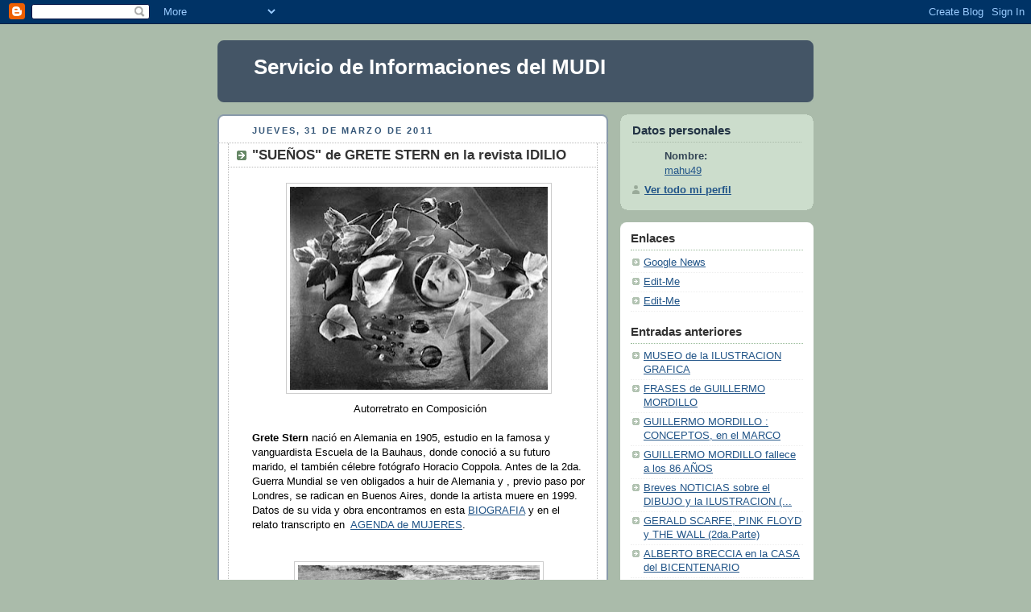

--- FILE ---
content_type: text/html; charset=UTF-8
request_url: https://infomudi.blogspot.com/2011/03/
body_size: 24954
content:
<!DOCTYPE html PUBLIC "-//W3C//DTD XHTML 1.0 Strict//EN" "http://www.w3.org/TR/xhtml1/DTD/xhtml1-strict.dtd">



<html xmlns="http://www.w3.org/1999/xhtml" xml:lang="en" lang="en" dir="ltr">

<head>
  <title>Servicio de Informaciones del MUDI: marzo 2011</title>

  <script type="text/javascript">(function() { (function(){function b(g){this.t={};this.tick=function(h,m,f){var n=f!=void 0?f:(new Date).getTime();this.t[h]=[n,m];if(f==void 0)try{window.console.timeStamp("CSI/"+h)}catch(q){}};this.getStartTickTime=function(){return this.t.start[0]};this.tick("start",null,g)}var a;if(window.performance)var e=(a=window.performance.timing)&&a.responseStart;var p=e>0?new b(e):new b;window.jstiming={Timer:b,load:p};if(a){var c=a.navigationStart;c>0&&e>=c&&(window.jstiming.srt=e-c)}if(a){var d=window.jstiming.load;
c>0&&e>=c&&(d.tick("_wtsrt",void 0,c),d.tick("wtsrt_","_wtsrt",e),d.tick("tbsd_","wtsrt_"))}try{a=null,window.chrome&&window.chrome.csi&&(a=Math.floor(window.chrome.csi().pageT),d&&c>0&&(d.tick("_tbnd",void 0,window.chrome.csi().startE),d.tick("tbnd_","_tbnd",c))),a==null&&window.gtbExternal&&(a=window.gtbExternal.pageT()),a==null&&window.external&&(a=window.external.pageT,d&&c>0&&(d.tick("_tbnd",void 0,window.external.startE),d.tick("tbnd_","_tbnd",c))),a&&(window.jstiming.pt=a)}catch(g){}})();window.tickAboveFold=function(b){var a=0;if(b.offsetParent){do a+=b.offsetTop;while(b=b.offsetParent)}b=a;b<=750&&window.jstiming.load.tick("aft")};var k=!1;function l(){k||(k=!0,window.jstiming.load.tick("firstScrollTime"))}window.addEventListener?window.addEventListener("scroll",l,!1):window.attachEvent("onscroll",l);
 })();</script><script type="text/javascript">function a(){var b=window.location.href,c=b.split("?");switch(c.length){case 1:return b+"?m=1";case 2:return c[1].search("(^|&)m=")>=0?null:b+"&m=1";default:return null}}var d=navigator.userAgent;if(d.indexOf("Mobile")!=-1&&d.indexOf("WebKit")!=-1&&d.indexOf("iPad")==-1||d.indexOf("Opera Mini")!=-1||d.indexOf("IEMobile")!=-1){var e=a();e&&window.location.replace(e)};
</script><meta http-equiv="Content-Type" content="text/html; charset=UTF-8" />
<meta name="generator" content="Blogger" />
<link rel="icon" type="image/vnd.microsoft.icon" href="https://www.blogger.com/favicon.ico"/>
<link rel="alternate" type="application/atom+xml" title="Servicio de Informaciones del MUDI - Atom" href="https://infomudi.blogspot.com/feeds/posts/default" />
<link rel="alternate" type="application/rss+xml" title="Servicio de Informaciones del MUDI - RSS" href="https://infomudi.blogspot.com/feeds/posts/default?alt=rss" />
<link rel="service.post" type="application/atom+xml" title="Servicio de Informaciones del MUDI - Atom" href="https://www.blogger.com/feeds/8297109398487281511/posts/default" />
<link rel="stylesheet" type="text/css" href="https://www.blogger.com/static/v1/v-css/1601750677-blog_controls.css"/>
<link rel="stylesheet" type="text/css" href="https://www.blogger.com/dyn-css/authorization.css?targetBlogID=8297109398487281511&zx=bf4c7443-add7-4565-95fd-2cb3cec3de37"/>


  <style type="text/css">
/*
-----------------------------------------------
Blogger Template Style
Name:     Rounders
Date:     27 Feb 2004
----------------------------------------------- */


body {
  background:#aba;
  margin:0;
  padding:20px 10px;
  text-align:center;
  font:x-small/1.5em "Trebuchet MS",Verdana,Arial,Sans-serif;
  color:#333;
  font-size/* */:/**/small;
  font-size: /**/small;
  }


/* Page Structure
----------------------------------------------- */
/* The images which help create rounded corners depend on the 
   following widths and measurements. If you want to change 
   these measurements, the images will also need to change.
   */
@media all {
  #content {
    width:740px;
    margin:0 auto;
    text-align:left;
    }
  #main {
    width:485px;
    float:left;
    background:#fff url("https://resources.blogblog.com/blogblog/data/rounders/corners_main_bot.gif") no-repeat left bottom;
    margin:15px 0 0;
    padding:0 0 10px;
    color:#000;
    font-size:97%;
    line-height:1.5em;
    }
  #main2 {
    float:left;
    width:100%;
    background:url("https://resources.blogblog.com/blogblog/data/rounders/corners_main_top.gif") no-repeat left top;
    padding:10px 0 0;
    }
  #main3 {
    background:url("https://resources.blogblog.com/blogblog/data/rounders/rails_main.gif") repeat-y;
    padding:0;
    }
  #sidebar {
    width:240px;
    float:right;
    margin:15px 0 0;
    font-size:97%;
    line-height:1.5em;
    }
  }
@media handheld {
  #content {
    width:90%;
    }
  #main {
    width:100%;
    float:none;
    background:#fff;
    }
  #main2 {
    float:none;
    background:none;
    }
  #main3 {
    background:none;
    padding:0;
    }
  #sidebar {
    width:100%;
    float:none;
    }
  }


/* Links
----------------------------------------------- */
a:link {
  color:#258;
  }
a:visited {
  color:#666;
  }
a:hover {
  color:#c63;
  }
a img {
  border-width:0;
  }


/* Blog Header
----------------------------------------------- */
@media all {
  #header {
    background:#456 url("https://resources.blogblog.com/blogblog/data/rounders/corners_cap_top.gif") no-repeat left top;
    margin:0 0 0;
    padding:8px 0 0;
    color:#fff;
    }
  #header div {
    background:url("https://resources.blogblog.com/blogblog/data/rounders/corners_cap_bot.gif") no-repeat left bottom;
    padding:0 15px 8px;
    }
  }
@media handheld {
  #header {
    background:#456;
    }
  #header div {
    background:none;
    }
  }
#blog-title {
  margin:0;
  padding:10px 30px 5px;
  font-size:200%;
  line-height:1.2em;
  }
#blog-title a {
  text-decoration:none;
  color:#fff;
  }
#description {
  margin:0;
  padding:5px 30px 10px;
  font-size:94%;
  line-height:1.5em;
  }


/* Posts
----------------------------------------------- */
.date-header {
  margin:0 28px 0 43px;
  font-size:85%;
  line-height:2em;
  text-transform:uppercase;
  letter-spacing:.2em;
  color:#357;
  }
.post {
  margin:.3em 0 25px;
  padding:0 13px;
  border:1px dotted #bbb;
  border-width:1px 0;
  }
.post-title {
  margin:0;
  font-size:135%;
  line-height:1.5em;
  background:url("https://resources.blogblog.com/blogblog/data/rounders/icon_arrow.gif") no-repeat 10px .5em;
  display:block;
  border:1px dotted #bbb;
  border-width:0 1px 1px;
  padding:2px 14px 2px 29px;
  color:#333;
  }
a.title-link, .post-title strong {
  text-decoration:none;
  display:block;
  }
a.title-link:hover {
  background-color:#ded;
  color:#000;
  }
.post-body {
  border:1px dotted #bbb;
  border-width:0 1px 1px;
  border-bottom-color:#fff;
  padding:10px 14px 1px 29px;
  }
html>body .post-body {
  border-bottom-width:0;
  }
.post p {
  margin:0 0 .75em;
  }
p.post-footer {
  background:#ded;
  margin:0;
  padding:2px 14px 2px 29px;
  border:1px dotted #bbb;
  border-width:1px;
  border-bottom:1px solid #eee;
  font-size:100%;
  line-height:1.5em;
  color:#666;
  text-align:right;
  }
html>body p.post-footer {
  border-bottom-color:transparent;
  }
p.post-footer em {
  display:block;
  float:left;
  text-align:left;
  font-style:normal;
  }
a.comment-link {
  /* IE5.0/Win doesn't apply padding to inline elements,
     so we hide these two declarations from it */
  background/* */:/**/url("https://resources.blogblog.com/blogblog/data/rounders/icon_comment.gif") no-repeat 0 45%;
  padding-left:14px;
  }
html>body a.comment-link {
  /* Respecified, for IE5/Mac's benefit */
  background:url("https://resources.blogblog.com/blogblog/data/rounders/icon_comment.gif") no-repeat 0 45%;
  padding-left:14px;
  }
.post img {
  margin:0 0 5px 0;
  padding:4px;
  border:1px solid #ccc;
  }
blockquote {
  margin:.75em 0;
  border:1px dotted #ccc;
  border-width:1px 0;
  padding:5px 15px;
  color:#666;
  }
.post blockquote p {
  margin:.5em 0;
  }


/* Comments
----------------------------------------------- */
#comments {
  margin:-25px 13px 0;
  border:1px dotted #ccc;
  border-width:0 1px 1px;
  padding:20px 0 15px 0;
  }
#comments h4 {
  margin:0 0 10px;
  padding:0 14px 2px 29px;
  border-bottom:1px dotted #ccc;
  font-size:120%;
  line-height:1.4em;
  color:#333;
  }
#comments-block {
  margin:0 15px 0 9px;
  }
.comment-data {
  background:url("https://resources.blogblog.com/blogblog/data/rounders/icon_comment.gif") no-repeat 2px .3em;
  margin:.5em 0;
  padding:0 0 0 20px;
  color:#666;
  }
.comment-poster {
  font-weight:bold;
  }
.comment-body {
  margin:0 0 1.25em;
  padding:0 0 0 20px;
  }
.comment-body p {
  margin:0 0 .5em;
  }
.comment-timestamp {
  margin:0 0 .5em;
  padding:0 0 .75em 20px;
  color:#666;
  }
.comment-timestamp a:link {
  color:#666;
  }
.deleted-comment {
  font-style:italic;
  color:gray;
  }
.paging-control-container {
  float: right;
  margin: 0px 6px 0px 0px;
  font-size: 80%;
}
.unneeded-paging-control {
  visibility: hidden;
}


/* Profile
----------------------------------------------- */
@media all {
  #profile-container {
    background:#cdc url("https://resources.blogblog.com/blogblog/data/rounders/corners_prof_bot.gif") no-repeat left bottom;
    margin:0 0 15px;
    padding:0 0 10px;
    color:#345;
    }
  #profile-container h2 {
    background:url("https://resources.blogblog.com/blogblog/data/rounders/corners_prof_top.gif") no-repeat left top;
    padding:10px 15px .2em;
    margin:0;
    border-width:0;
    font-size:115%;
    line-height:1.5em;
    color:#234;
    }
  }
@media handheld {
  #profile-container {
    background:#cdc;
    }
  #profile-container h2 {
    background:none;
    }
  }
.profile-datablock {
  margin:0 15px .5em;
  border-top:1px dotted #aba;
  padding-top:8px;
  }
.profile-img {display:inline;}
.profile-img img {
  float:left;
  margin:0 10px 5px 0;
  border:4px solid #fff;
  }
.profile-data strong {
  display:block;
  }
#profile-container p {
  margin:0 15px .5em;
  }
#profile-container .profile-textblock {
  clear:left;
  }
#profile-container a {
  color:#258;
  }
.profile-link a {
  background:url("https://resources.blogblog.com/blogblog/data/rounders/icon_profile.gif") no-repeat 0 .1em;
  padding-left:15px;
  font-weight:bold;
  }
ul.profile-datablock {
  list-style-type:none;
  }


/* Sidebar Boxes
----------------------------------------------- */
@media all {
  .box {
    background:#fff url("https://resources.blogblog.com/blogblog/data/rounders/corners_side_top.gif") no-repeat left top;
    margin:0 0 15px;
    padding:10px 0 0;
    color:#666;
    }
  .box2 {
    background:url("https://resources.blogblog.com/blogblog/data/rounders/corners_side_bot.gif") no-repeat left bottom;
    padding:0 13px 8px;
    }
  }
@media handheld {
  .box {
    background:#fff;
    }
  .box2 {
    background:none;
    }
  }
.sidebar-title {
  margin:0;
  padding:0 0 .2em;
  border-bottom:1px dotted #9b9;
  font-size:115%;
  line-height:1.5em;
  color:#333;
  }
.box ul {
  margin:.5em 0 1.25em;
  padding:0 0px;
  list-style:none;
  }
.box ul li {
  background:url("https://resources.blogblog.com/blogblog/data/rounders/icon_arrow_sm.gif") no-repeat 2px .25em;
  margin:0;
  padding:0 0 3px 16px;
  margin-bottom:3px;
  border-bottom:1px dotted #eee;
  line-height:1.4em;
  }
.box p {
  margin:0 0 .6em;
  }


/* Footer
----------------------------------------------- */
#footer {
  clear:both;
  margin:0;
  padding:15px 0 0;
  }
@media all {
  #footer div {
    background:#456 url("https://resources.blogblog.com/blogblog/data/rounders/corners_cap_top.gif") no-repeat left top;
    padding:8px 0 0;
    color:#fff;
    }
  #footer div div {
    background:url("https://resources.blogblog.com/blogblog/data/rounders/corners_cap_bot.gif") no-repeat left bottom;
    padding:0 15px 8px;
    }
  }
@media handheld {
  #footer div {
    background:#456;
    }
  #footer div div {
    background:none;
    }
  }
#footer hr {display:none;}
#footer p {margin:0;}
#footer a {color:#fff;}


/* Feeds
----------------------------------------------- */
#blogfeeds {
  }
#postfeeds {
  padding:0 15px 0;
  }
  </style>


<meta name='google-adsense-platform-account' content='ca-host-pub-1556223355139109'/>
<meta name='google-adsense-platform-domain' content='blogspot.com'/>
<!-- --><style type="text/css">@import url(//www.blogger.com/static/v1/v-css/navbar/3334278262-classic.css);
div.b-mobile {display:none;}
</style>

</head>



<body><script type="text/javascript">
    function setAttributeOnload(object, attribute, val) {
      if(window.addEventListener) {
        window.addEventListener('load',
          function(){ object[attribute] = val; }, false);
      } else {
        window.attachEvent('onload', function(){ object[attribute] = val; });
      }
    }
  </script>
<div id="navbar-iframe-container"></div>
<script type="text/javascript" src="https://apis.google.com/js/platform.js"></script>
<script type="text/javascript">
      gapi.load("gapi.iframes:gapi.iframes.style.bubble", function() {
        if (gapi.iframes && gapi.iframes.getContext) {
          gapi.iframes.getContext().openChild({
              url: 'https://www.blogger.com/navbar/8297109398487281511?origin\x3dhttps://infomudi.blogspot.com',
              where: document.getElementById("navbar-iframe-container"),
              id: "navbar-iframe"
          });
        }
      });
    </script>



<!-- Begin #content - Centers all content and provides edges for floated columns -->

<div id="content">



<!-- Blog Header -->

<div id="header"><div>

  <h1 id="blog-title">
    
	Servicio de Informaciones del MUDI
	
  </h1>
  <p id="description"></p>

</div></div>





<!-- Begin #main - Contains main-column blog content -->

<div id="main"><div id="main2"><div id="main3">



    
  <h2 class="date-header">jueves, 31 de marzo de 2011</h2>
  

         <!-- Begin .post -->

  <div class="post"><a name="2299444115837831191"></a>

     
	 
    <h3 class="post-title">
	 "SUEÑOS" de GRETE STERN en la revista IDILIO
    </h3>
	 
    

         <div class="post-body">

          <p>
      <div style="clear:both;"></div><div class="separator" style="clear: both; text-align: center;"><a href="https://blogger.googleusercontent.com/img/b/R29vZ2xl/AVvXsEildc35ltTXOMyU_hPTowIfMgDK5bUAm6JAsf3bXlk3hPeuJCVp2L0AIGuEu8ce4pyyI88YS8oRn7_cGIexaB2FdgIzoqrKplPfRWCQ5InB_eqYjdqoetUr28-axPJRliCBM_d6uL18lmQ/s1600/stern+autorretrato+composicion.jpg" imageanchor="1" style="margin-left: 1em; margin-right: 1em;"><img border="0" height="252px" r6="true" src="https://blogger.googleusercontent.com/img/b/R29vZ2xl/AVvXsEildc35ltTXOMyU_hPTowIfMgDK5bUAm6JAsf3bXlk3hPeuJCVp2L0AIGuEu8ce4pyyI88YS8oRn7_cGIexaB2FdgIzoqrKplPfRWCQ5InB_eqYjdqoetUr28-axPJRliCBM_d6uL18lmQ/s320/stern+autorretrato+composicion.jpg" width="320px" /></a></div><div class="separator" style="clear: both; text-align: center;">&nbsp;Autorretrato en Composición</div><br />
<strong>Grete Stern</strong> nació en Alemania en 1905, estudio en la famosa y vanguardista Escuela de la Bauhaus, donde conoció a su futuro marido, el también célebre fotógrafo Horacio Coppola. Antes de la 2da. Guerra Mundial se ven obligados a huir de Alemania y , previo paso por Londres, se radican en Buenos Aires, donde la artista muere en 1999.&nbsp; Datos de su vida y obra encontramos en esta <a href="http://es.wikipedia.org/wiki/Grete_Stern">BIOGRAFIA</a>&nbsp;y en el relato transcripto en&nbsp; <a href="http://www.agendadelasmujeres.com.ar/paginas/stern.html">AGENDA de MUJERES</a>.<br />
<br />
<br />
<div class="separator" style="clear: both; text-align: center;"><a href="https://blogger.googleusercontent.com/img/b/R29vZ2xl/AVvXsEgCEFBihZ-QWn2Wn2kz58c1thjAL5rJMg4EgqFcEfQGqDJI97tagcNC8xtEuVSdsqKcnnAIn4ds3X1gaZIPqfo_nytEgKE6WZQf7nBv0LsPMpE2fiKQ85JzMfWgzdbtWGo7fkxIS3GfLfA/s1600/stern+sirena.jpg" imageanchor="1" style="margin-left: 1em; margin-right: 1em;"><img border="0" r6="true" src="https://blogger.googleusercontent.com/img/b/R29vZ2xl/AVvXsEgCEFBihZ-QWn2Wn2kz58c1thjAL5rJMg4EgqFcEfQGqDJI97tagcNC8xtEuVSdsqKcnnAIn4ds3X1gaZIPqfo_nytEgKE6WZQf7nBv0LsPMpE2fiKQ85JzMfWgzdbtWGo7fkxIS3GfLfA/s1600/stern+sirena.jpg" /></a></div><div class="separator" style="clear: both; text-align: center;">Sirena</div><br />
En la década del ´40, la revista femenina Idilio, integra la sección "El psicoanálisis la ayudará", donde Grete Stern interpreta mediante fotomontajes de estética surrealista, los sueños que las lectoras hacían llegar a la redacción y eran a su vez comentados por prestigiosos profesionales. <br />
El año pasado el MALBA ( Museo de Arte Latinoamericano) de Buenos Aires, adquiere para su colección 46 copias originales de estos sueños, los cuales son expuestos hasta el 25 de abril.&nbsp; Así lo analiza el diario <a href="http://www.revistaenie.clarin.com/arte/fotografia/grete_stern-los_suenos-fotografia_0_435556649.html">CLARIN</a> en una nota que incluye un reportaje al historiador Luis Priamo, que trabajo con la artista en los años ´90. Otros puntos de vista encontramos en&nbsp; <a href="http://www.ramona.org.ar/node/35927">RAMONA-WEB</a>&nbsp; y&nbsp;&nbsp;<a href="http://www.diariodecultura.com.ar/web/news!get.action;jsessionid=AE58F2B0A4540280523080AB427C784C?news.id=985">DIARIOdeCULTURA</a>.<br />
<br />
<br />
<div class="separator" style="clear: both; text-align: center;"><a href="https://blogger.googleusercontent.com/img/b/R29vZ2xl/AVvXsEizNSsG1MFwmX92dGwwgUxg4BTptV0J2kL9o10ajSO1zOTbTWFv4HwWiofiya5MC9nBNDo3VDXJgYcEjqJGof_K4c53rfGOfxI9xR-t-o7pIFDt6uiKmXegHFd0s4fQdJPigDSi3lGFe1w/s1600/velador.jpg" imageanchor="1" style="margin-left: 1em; margin-right: 1em;"><img border="0" height="320px" r6="true" src="https://blogger.googleusercontent.com/img/b/R29vZ2xl/AVvXsEizNSsG1MFwmX92dGwwgUxg4BTptV0J2kL9o10ajSO1zOTbTWFv4HwWiofiya5MC9nBNDo3VDXJgYcEjqJGof_K4c53rfGOfxI9xR-t-o7pIFDt6uiKmXegHFd0s4fQdJPigDSi3lGFe1w/s320/velador.jpg" width="266px" /></a></div><div class="separator" style="clear: both; text-align: center;"><br />
</div><div class="separator" style="clear: both; text-align: center;">Velador</div><br />
Para completar el informe, les proporcionamos enlace al sitio <a href="http://translate.google.com.ar/translate?hl=es&amp;sl=en&amp;u=http://lanuitblanche.wordpress.com/grete-stern-suenos/&amp;ei=idCNTZeNAbC10QGomYmfCw&amp;sa=X&amp;oi=translate&amp;ct=result&amp;resnum=7&amp;ved=0CDAQ7gEwBjgK&amp;prev=/search%3Fq%3Dgrete%2Bstern%2Blos%2Bsue%25C3%25B1os%26start%3D10%26hl%3Des%26sa%3DN%26prmd%3Divnso">LA NUIT BLANCHE</a>, donde encontramos reproducidos una gran cantidad de los fotomontajes y también a un <a href="//www.youtube.com/watch?v=_dWeFRf5xZ4">VIDEO</a>&nbsp;donde se aprecia la serie completa ambientada con la música de Astor Piazzola.<br />
También les adjuntamos un comic realizado por la ilustradora <a href="http://www.facebook.com/note.php?note_id=10150106939136504&amp;comments">DELIUS</a>, donde compara los inquietudes femeninas en 1948 y en 2011.<br />
<br />
<div class="separator" style="clear: both; text-align: center;"><a href="https://blogger.googleusercontent.com/img/b/R29vZ2xl/AVvXsEjSfOf4MmtToHtVwLkCc33lY_9zrPJqkifkZ-8IaA40A3hOXXkdXyYeoW-tFnIpnazqY_Q4cq6pVP_kNKyc_W0OAYhSYGYoWaLKEJ4HMiOLw6tL1uLq7zduXC1JMay0WEEcMYsNb2br1-Y/s1600/stern++como_hacer_su_propio_grete_final_MINIATURA.jpg" imageanchor="1" style="margin-left: 1em; margin-right: 1em;"><img border="0" height="640px" r6="true" src="https://blogger.googleusercontent.com/img/b/R29vZ2xl/AVvXsEjSfOf4MmtToHtVwLkCc33lY_9zrPJqkifkZ-8IaA40A3hOXXkdXyYeoW-tFnIpnazqY_Q4cq6pVP_kNKyc_W0OAYhSYGYoWaLKEJ4HMiOLw6tL1uLq7zduXC1JMay0WEEcMYsNb2br1-Y/s640/stern++como_hacer_su_propio_grete_final_MINIATURA.jpg" width="459px" /></a></div><div style="clear:both; padding-bottom:0.25em"></div>
    </p>

        </div>

        <p class="post-footer">

      <em>entrada de mahu49 @ <a href="http://infomudi.blogspot.com/2011/03/suenos-de-grete-stern-en-la-revista.html" title="permanent link">0:52</a></em> &nbsp;
      
         <a class="comment-link" href="https://infomudi.blogspot.com/2011/03/suenos-de-grete-stern-en-la-revista.html#comment-form"location.href=https://infomudi.blogspot.com/2011/03/suenos-de-grete-stern-en-la-revista.html#comment-form;><span style="text-transform:lowercase">0 comentarios</span></a>
      
 <span class="item-control blog-admin pid-1607827114"><a style="border:none;" href="https://www.blogger.com/post-edit.g?blogID=8297109398487281511&postID=2299444115837831191&from=pencil" title="Editar entrada"><img class="icon-action" alt="" src="https://resources.blogblog.com/img/icon18_edit_allbkg.gif" height="18" width="18"></a></span>
    </p>

    </div>

  <!-- End .post -->

        <!-- Begin #comments -->
 

  <!-- End #comments -->



    
  <h2 class="date-header">martes, 29 de marzo de 2011</h2>
  

         <!-- Begin .post -->

  <div class="post"><a name="1009706618799126702"></a>

     
	 
    <h3 class="post-title">
	 NOVEDADES del DIBUJO y la ILUSTRACION (VIII)
    </h3>
	 
    

         <div class="post-body">

          <p>
      <div style="clear:both;"></div><div class="separator" style="clear: both; text-align: center;"><br />
</div><div class="separator" style="clear: both; text-align: center;"><br />
</div><div class="separator" style="clear: both; text-align: center;"><a href="https://blogger.googleusercontent.com/img/b/R29vZ2xl/AVvXsEiOsDXe5DNKONG-u1ZH1EvJdNwySEj4COLe_XWyhWc0gzxJZ3UM3In3hluDTanFJSRAgkhPid8chUs0nn3SanYC853BgL6ssvGacaQsl7cqAhiGmdyYqxmYT2XonuwFMcXJVBkRC2w0qPE/s1600/bestiario+buena.bmp" imageanchor="1" style="margin-left: 1em; margin-right: 1em;"><img border="0" height="320" r6="true" src="https://blogger.googleusercontent.com/img/b/R29vZ2xl/AVvXsEiOsDXe5DNKONG-u1ZH1EvJdNwySEj4COLe_XWyhWc0gzxJZ3UM3In3hluDTanFJSRAgkhPid8chUs0nn3SanYC853BgL6ssvGacaQsl7cqAhiGmdyYqxmYT2XonuwFMcXJVBkRC2w0qPE/s320/bestiario+buena.bmp" width="222" /></a></div><br />
Recientemente Ediciones del Zorro Rojo, de España, editó <strong>Bestiario</strong> de H.P.Lovecraft, con ilustraciones del argentino Enrique Alcatena. En un extenso artículo de <a href="http://www.guzmanurrero.es/index.php/Libros/qbestiarioq-de-hp-lovecraft.html">CINEyLETRAS</a> encontramos detalles de la edición y una gran cantidad de notas relacionadas. También adjuntamos el video de una&nbsp;<a href="//www.youtube.com/watch?v=z-DeGkywpYM&amp;feature=related">ENTREVISTA</a> realizada en Perú al ilustrador.<br />
<br />
<br />
<div class="separator" style="clear: both; text-align: center;"><a href="https://blogger.googleusercontent.com/img/b/R29vZ2xl/AVvXsEg12XFnl-HxpE2e-b-bcpbiP2CE8Faiq_zEQGAz_CJsGkWjz9HhrA7u6vwWXcsnlR5erVTPDXaT8CB-qNbY6cuUZc_zEco-Pi-6b6N-SLDkTkKok2ezn1LRJHYHBvF0UL06XQqfM-GAgao/s1600/lich+otra+rubia.jpg" imageanchor="1" style="margin-left: 1em; margin-right: 1em;"><img border="0" height="320" r6="true" src="https://blogger.googleusercontent.com/img/b/R29vZ2xl/AVvXsEg12XFnl-HxpE2e-b-bcpbiP2CE8Faiq_zEQGAz_CJsGkWjz9HhrA7u6vwWXcsnlR5erVTPDXaT8CB-qNbY6cuUZc_zEco-Pi-6b6N-SLDkTkKok2ezn1LRJHYHBvF0UL06XQqfM-GAgao/s320/lich+otra+rubia.jpg" width="272" /></a></div><br />
En el último otoño neoyorquino se presentaron simultaneamente 3 exposiciones sobre el "ícono" de la ciudad <strong>Roy Lichtenstein.</strong> Así lo informa la <a href="http://www.revistaenie.clarin.com/arte/pintura/Buscando-Lichtenstein-Manhattan_0_346165680.html">REVISTA Ñ</a>. Tambien les ofrecemos una corta <a href="//www.youtube.com/watch?v=aPQKI1ejcWA">HISTORIA</a> y una <a href="//www.youtube.com/watch?v=Hcz_g84LHQI&amp;feature=related">COMPAGINACION</a> , ambas realizadas con sus imágenes más difundidas: las de las mujeres rubias de los años ´60.<br />
<br />
<div class="separator" style="clear: both; text-align: center;"><a href="https://blogger.googleusercontent.com/img/b/R29vZ2xl/AVvXsEhnmpJTEiq0-NDluPd5fWxz8RC3RdhO5rg7H65Z7wnLHznq8PxOk-Shg8xrFflxZpYyMT7akZK6SBtQn5oECxnt6JTLi36Q9yt3ILaq5jL3sbv-eD9QJqsQNSf8os7KoqV2NYzuAKARudI/s1600/bologna+foto.jpg" imageanchor="1" style="margin-left: 1em; margin-right: 1em;"><img border="0" height="240" r6="true" src="https://blogger.googleusercontent.com/img/b/R29vZ2xl/AVvXsEhnmpJTEiq0-NDluPd5fWxz8RC3RdhO5rg7H65Z7wnLHznq8PxOk-Shg8xrFflxZpYyMT7akZK6SBtQn5oECxnt6JTLi36Q9yt3ILaq5jL3sbv-eD9QJqsQNSf8os7KoqV2NYzuAKARudI/s320/bologna+foto.jpg" width="320" /></a></div><br />
Del 28 al 31 de marzo se realizará en Bolonia ( Italia ) la <strong>Feria del Libro Infantil</strong>. En el <a href="http://feriadebolonia.blogspot.com/">BLOG</a> de la Feria encontramos algunos datos actuales y de anteriores convocatorias&nbsp;y en un <a href="//www.youtube.com/watch?v=Kgq-B4u72KI">VIDEO</a> tenemos momentos de la edición anterior (2010).&nbsp;Una de las secciones es la "Muestra de Ilustradores 2011", donde participan 76 artistas seleccionados. Sobre dos de ellos, David Pintor y Gabriel Pacheco, el sitio <a href="http://www.kalandraka.com/blog/2011/01/28/exposicion-en-bolonia-david-pintor-gabriel-pacheco/">KALANDRAKA</a> realizo un informe.<br />
<br />
<br />
<div class="separator" style="clear: both; text-align: center;"><a href="https://blogger.googleusercontent.com/img/b/R29vZ2xl/AVvXsEjbaYcknSCTcHVdKIrNZZYSAt9_I8NtV0qzefdG2G_cO0xE7Iw1mKvfRR3AfhCBWSGlbcl0FeiR4UzqwVNRHlu018BSFvdjS0ietqnR49FrVAZctuG-bz92ZfqUUC2WtBU7rp-53qUvv4M/s1600/Universidad+palermo+mejor.jpg" imageanchor="1" style="margin-left: 1em; margin-right: 1em;"><img border="0" height="165" r6="true" src="https://blogger.googleusercontent.com/img/b/R29vZ2xl/AVvXsEjbaYcknSCTcHVdKIrNZZYSAt9_I8NtV0qzefdG2G_cO0xE7Iw1mKvfRR3AfhCBWSGlbcl0FeiR4UzqwVNRHlu018BSFvdjS0ietqnR49FrVAZctuG-bz92ZfqUUC2WtBU7rp-53qUvv4M/s400/Universidad+palermo+mejor.jpg" width="400" /></a></div><br />
Hasta el 27 de mayo de 2011 hay tiempo para participar en el concurso <strong>"Las mejores ilustraciones</strong> <strong>Latinoamericanas 2010", </strong>que realiza la Universidad de Palermo, de Buenos Aires. Aquí estan las <a href="http://fido.palermo.edu/servicios_dyc/encuentro-latinoamericano/concursos/concurso-ilustracion.php">BASES</a>.<br />
<br />
<br />
<div class="separator" style="clear: both; text-align: center;"><a href="https://blogger.googleusercontent.com/img/b/R29vZ2xl/AVvXsEjHlSEpngpagrZ-2BId2FScaHPGiTDO7de6IS0k9lqe-gYZTmwuYjRmBAjwWpYERHaVYdZLYLnx3sRQRUxZb8mUYsjDty6d8ew3zdqPfvoIKGIdWofnv8jkJC_ukq_kVF-lIsEmqBz8EUQ/s1600/pascaline-weiss.jpg" imageanchor="1" style="margin-left: 1em; margin-right: 1em;"><img border="0" height="320" r6="true" src="https://blogger.googleusercontent.com/img/b/R29vZ2xl/AVvXsEjHlSEpngpagrZ-2BId2FScaHPGiTDO7de6IS0k9lqe-gYZTmwuYjRmBAjwWpYERHaVYdZLYLnx3sRQRUxZb8mUYsjDty6d8ew3zdqPfvoIKGIdWofnv8jkJC_ukq_kVF-lIsEmqBz8EUQ/s320/pascaline-weiss.jpg" width="229" /></a></div><div class="separator" style="clear: both; text-align: center;">Obra de Pascaline Weiss</div><br />
Hay varios proyectos para recaudar fondos destinados a ayudar a las victimas del reciente terremoto en Japón. Uno de ellos, ideado por el dibujante español <strong>Carlos Linares</strong>, consiste en conseguir obras de ilustración con referencia al tema, para luego editarlas y subastarlas. En el sitio <a href="http://www.zonafandom.com/ilustracion/imagenes-para-japon-proyecto-tsunami-recaudando-fondos-a-golpe-de-ilustraciones">ZONA FANDOM</a> podemos ver algunos de los trabajos donados. Invitamos a los amigos ilustradores a sumarse a alguno de los proyectos en curso. El portal Ramen para Dos informa sobre la primera <a href="http://ramenparados.blogspot.com/2011/03/la-primera-ilustracion-en-subastarse-en.html?utm_source=feedburner&amp;utm_medium=feed&amp;utm_campaign=Feed%3A+RamenParaDos+%28Ramen+Para+Dos%29&amp;utm_content=Twitter">SUBASTA</a>.<br />
<br />
<br />
<div class="separator" style="clear: both; text-align: center;"><a href="https://blogger.googleusercontent.com/img/b/R29vZ2xl/AVvXsEjDFY6RA1Ku0KM0XoXDmfy2QjKgH2VhM_FVsora3QDhqx8Vp973PGD3FZdHNSQ2KXOl4cs97kAT_eWTObGw7MUnwoRA3ufFvF1-ucKfZ8s3u6-jLjChJ7ui_smgDikJcvpqCGQ6zCCdoNs/s1600/simpsons+censura.bmp" imageanchor="1" style="margin-left: 1em; margin-right: 1em;"><img border="0" height="237" r6="true" src="https://blogger.googleusercontent.com/img/b/R29vZ2xl/AVvXsEjDFY6RA1Ku0KM0XoXDmfy2QjKgH2VhM_FVsora3QDhqx8Vp973PGD3FZdHNSQ2KXOl4cs97kAT_eWTObGw7MUnwoRA3ufFvF1-ucKfZ8s3u6-jLjChJ7ui_smgDikJcvpqCGQ6zCCdoNs/s320/simpsons+censura.bmp" width="320" /></a></div><br />
Tambien con referencia a la tragedia sucedida en Japón, es la noticia de la interrupción en algunos paises de Europa, de los capítulos de la serie de <strong>Los Simpsons</strong> referentes al trabajo de los personajes en una central nuclear. Así lo informa el sitio <a href="http://www.20minutos.es/noticia/1001078/0/simpsons/censura/nuclear/">20 MINUTOS</a>&nbsp;. Tambien les ofrecemos uno de los <a href="//www.youtube.com/watch?v=vjUUFO3YD8c">CAPITULOS </a>censurados, entendemos que por razones de buen gusto.<br />
<br />
<br />
<div class="separator" style="clear: both; text-align: center;"><a href="https://blogger.googleusercontent.com/img/b/R29vZ2xl/AVvXsEijjgTJwitDT75qK0G7YRFdaEdyM4-_zspx06xW2qnAK_TBjFlOk3o7xeh9kcxYo08-VNUNnWSm1sMtamZ8CxRRk7A5XohylJGpQid9JeSuUuXT8fEdFJLEwvQBug32O3X8OS1GO5HoPLs/s1600/Condorito%252520Arabe.jpg" imageanchor="1" style="margin-left: 1em; margin-right: 1em;"><img border="0" height="320" r6="true" src="https://blogger.googleusercontent.com/img/b/R29vZ2xl/AVvXsEijjgTJwitDT75qK0G7YRFdaEdyM4-_zspx06xW2qnAK_TBjFlOk3o7xeh9kcxYo08-VNUNnWSm1sMtamZ8CxRRk7A5XohylJGpQid9JeSuUuXT8fEdFJLEwvQBug32O3X8OS1GO5HoPLs/s320/Condorito%252520Arabe.jpg" width="251" /></a></div><br />
Es quizás la más famosa historieta chilena, <strong>"Condorito",</strong> creación de&nbsp;Pepo ( René Rios) &nbsp;y ahora ha sido traducida al árabe. Así lo informan el sitio oficial de <a href="http://www.thisischile.cl/Articles.aspx?id=5596&amp;sec=288&amp;eje=portadaprincipal&amp;itz=&amp;t=el-famoso-comic-chileno-condorito-es-traducido-al-arabe&amp;idioma=1">CHILE</a> y la emisora <a href="http://www.dailymotion.com/video/xfhhoj_historieta-condorito-podra-ser-leida-en-arabe_news">TELESUR</a>.<br />
<br />
<br />
<div class="separator" style="clear: both; text-align: center;"><a href="https://blogger.googleusercontent.com/img/b/R29vZ2xl/AVvXsEjPIn5UW4LUVNwou421DU5wBIpnCIaGIAbs35bLCIKqgddPrg0hTpOcq-6I8fW2VqHXBc8_znnuCUjLciQAs40ZoE1hGBkbVywBGW9mbRuLJ0Fjl2keDqgtAIqRykB5_LKqIrBQv_FHd7k/s1600/artistas+calle.jpg" imageanchor="1" style="margin-left: 1em; margin-right: 1em;"><img border="0" height="300" r6="true" src="https://blogger.googleusercontent.com/img/b/R29vZ2xl/AVvXsEjPIn5UW4LUVNwou421DU5wBIpnCIaGIAbs35bLCIKqgddPrg0hTpOcq-6I8fW2VqHXBc8_znnuCUjLciQAs40ZoE1hGBkbVywBGW9mbRuLJ0Fjl2keDqgtAIqRykB5_LKqIrBQv_FHd7k/s400/artistas+calle.jpg" width="400" /></a></div><br />
El semanario cultural ADN, del diario La Nación, tomó para su nota de tapa el tema del <strong>Street Art</strong>. Les ofrecemos el <a href="http://www.lanacion.com.ar/1354579-street-artstreet-art">ARTICULO</a>, que incluye un video y dos notas adicionales.<br />
<br />
<br />
<div class="separator" style="clear: both; text-align: center;"><a href="https://blogger.googleusercontent.com/img/b/R29vZ2xl/AVvXsEhxt8kTMZxCahSgyv6WsqBdzWvKHME5CmHNMFNTDS3x90CpJLBq_-qzhQNy3ypDO2V68d8O2VG2rk-oeaobccwqvu3MZ7nQucKm8a8KzGiBfzruSe1a5539pjika1SkkohDmo6mK1gpt9s/s1600/burgos+cartel.jpg" imageanchor="1" style="margin-left: 1em; margin-right: 1em;"><img border="0" height="320" r6="true" src="https://blogger.googleusercontent.com/img/b/R29vZ2xl/AVvXsEhxt8kTMZxCahSgyv6WsqBdzWvKHME5CmHNMFNTDS3x90CpJLBq_-qzhQNy3ypDO2V68d8O2VG2rk-oeaobccwqvu3MZ7nQucKm8a8KzGiBfzruSe1a5539pjika1SkkohDmo6mK1gpt9s/s320/burgos+cartel.jpg" width="256" /></a></div><br />
También comienza esta semana el <strong>Salon del Libro Infantil y Juvenil</strong> en Burgos (España), desde el 30 de marzo al 13 de abril, donde la ilustración tendrá un rol &nbsp;fundamental. Asi lo informan los sitios <a href="http://www.elcorreodeburgos.com/noticias/2011-03-25/el-salon-del-libro-infantil-se-rinde-a-la-ilustracion">EL CORREO</a>&nbsp; y <a href="http://www.diariodeburgos.es/noticia.cfm/Vivir/20110325/cuentame/ciudad/2709985D-CF73-7C6C-5897F2452D019A71">EL DIARIO</a>.<br />
<br />
<div class="separator" style="clear: both; text-align: center;"><a href="https://blogger.googleusercontent.com/img/b/R29vZ2xl/AVvXsEgr3IVT8WfCjTbJqwl1RKxsRiogi5CMRNnJq3irsaY8XCXYQAWyaMQmiIF6-Swopqf1OAUPalNDGiRD4IaKpxXkpN5maWQ-FoMB8dyDd4l-IDtobVZeg04yqzXwrkbJ513d-sWrnK0jtSc/s1600/europa.jpg" imageanchor="1" style="margin-left: 1em; margin-right: 1em;"><img border="0" height="240" r6="true" src="https://blogger.googleusercontent.com/img/b/R29vZ2xl/AVvXsEgr3IVT8WfCjTbJqwl1RKxsRiogi5CMRNnJq3irsaY8XCXYQAWyaMQmiIF6-Swopqf1OAUPalNDGiRD4IaKpxXkpN5maWQ-FoMB8dyDd4l-IDtobVZeg04yqzXwrkbJ513d-sWrnK0jtSc/s320/europa.jpg" width="320" /></a></div><div class="separator" style="clear: both; text-align: center;"><br />
</div><div class="separator" style="clear: both; text-align: center;"><br />
</div><div style="clear:both; padding-bottom:0.25em"></div>
    </p>

        </div>

        <p class="post-footer">

      <em>entrada de mahu49 @ <a href="http://infomudi.blogspot.com/2011/03/novedades-del-dibujo-y-la-ilustracion.html" title="permanent link">0:05</a></em> &nbsp;
      
         <a class="comment-link" href="https://infomudi.blogspot.com/2011/03/novedades-del-dibujo-y-la-ilustracion.html#comment-form"location.href=https://infomudi.blogspot.com/2011/03/novedades-del-dibujo-y-la-ilustracion.html#comment-form;><span style="text-transform:lowercase">0 comentarios</span></a>
      
 <span class="item-control blog-admin pid-1607827114"><a style="border:none;" href="https://www.blogger.com/post-edit.g?blogID=8297109398487281511&postID=1009706618799126702&from=pencil" title="Editar entrada"><img class="icon-action" alt="" src="https://resources.blogblog.com/img/icon18_edit_allbkg.gif" height="18" width="18"></a></span>
    </p>

    </div>

  <!-- End .post -->

        <!-- Begin #comments -->
 

  <!-- End #comments -->



    
  <h2 class="date-header">jueves, 24 de marzo de 2011</h2>
  

         <!-- Begin .post -->

  <div class="post"><a name="8354189794009025447"></a>

     
	 
    <h3 class="post-title">
	 " DALI + DISNEY = DESTINO "
    </h3>
	 
    

         <div class="post-body">

          <p>
      <div style="clear:both;"></div><div class="separator" style="clear: both; text-align: center;">
<br /></div>
<div class="separator" style="clear: both; text-align: center;">
<a href="https://blogger.googleusercontent.com/img/b/R29vZ2xl/AVvXsEhycrN14G1jxAQHmwAZA_pGlxaRS-_jGhqLT3kPeqXcWrjSK5DGVF3buitFZFms09p3ufXqdKXt-hobkKSnZz1Yv0M_m7QEgFI54ohubTetR9Jc3zWrVlFOnL8ic7abBju-M1-4CM3vszM/s1600/walt-disney-destino-film.jpg" imageanchor="1" style="margin-left: 1em; margin-right: 1em;"><img border="0" height="186" r6="true" src="https://blogger.googleusercontent.com/img/b/R29vZ2xl/AVvXsEhycrN14G1jxAQHmwAZA_pGlxaRS-_jGhqLT3kPeqXcWrjSK5DGVF3buitFZFms09p3ufXqdKXt-hobkKSnZz1Yv0M_m7QEgFI54ohubTetR9Jc3zWrVlFOnL8ic7abBju-M1-4CM3vszM/s320/walt-disney-destino-film.jpg" width="320" /></a></div>
<br />
<strong>" Dalí + Disney = Destino "</strong>. Tal es el corto pero descriptivo título de una exposición que se acaba de inaugurar en el Teatro Museo Dalí de Figueres ( Girona - España) y continuará hasta el 8 de mayo de 2011.<br />
En la misma se exhiben 17 obras (algunas inéditas) que <strong>Salvador Dalí</strong> realizó en 1946 como trabajos preparatorios para el cortometraje animado <strong>"Destino"</strong>&nbsp;que le había encargado <strong>Walt Disney</strong>. Tambien se exhiben fotografías de la época.<br />
<br />
<br />
<div class="separator" style="clear: both; text-align: center;">
<a href="https://blogger.googleusercontent.com/img/b/R29vZ2xl/AVvXsEhUQyEoo8MGujn8nIQrZtzhAscBEWwSfnDI54_bi4e2HDTP78cVuxYZCiK7gbft8Wn-9VZ6EMa4jvzXU4aoUsrStIa6S77jlpxTl0n6VSpOdLwUyn_5Qc25YZQr-gwfCTGojbh4nJ0D5AU/s1600/dali+%252B+disney+foto.jpg" imageanchor="1" style="margin-left: 1em; margin-right: 1em;"><img border="0" r6="true" src="https://blogger.googleusercontent.com/img/b/R29vZ2xl/AVvXsEhUQyEoo8MGujn8nIQrZtzhAscBEWwSfnDI54_bi4e2HDTP78cVuxYZCiK7gbft8Wn-9VZ6EMa4jvzXU4aoUsrStIa6S77jlpxTl0n6VSpOdLwUyn_5Qc25YZQr-gwfCTGojbh4nJ0D5AU/s1600/dali+%252B+disney+foto.jpg" /></a></div>
<br />
Un relato de las circunstancias lo encontramos en el sitio <a href="http://noticias.estamosrodando.com/especiales/el-museo-de-dali-acoge-la-exposicion-dali-disney-destino/">ESTAMOS RODANDO</a>&nbsp;y en el video de <a href="//www.youtube.com/watch?v=ABE-OQ1XDWw&amp;feature=fvwrel">TRAMUNTANA</a>&nbsp;tenemos más detalles.<br />
<br />
<br />
<div class="separator" style="clear: both; text-align: center;">
<a href="https://blogger.googleusercontent.com/img/b/R29vZ2xl/AVvXsEhMKskDFWVhSOoCAkKW670u4-7Bi_JuSSs7k-Ee6vPrnPjS_92Ac3S5nM3DG_IPRdh_rFjBPw1V9sBbSS2HtLsEjycugBYhyphenhyphenjVxdB4SU9BqlNXwzzCEYymtZeAx6hMrtcz-FodYctGbUdM/s1600/Salvador_Dali_and_Walt_Disney_Destino.jpg" imageanchor="1" style="margin-left: 1em; margin-right: 1em;"><img border="0" height="284" r6="true" src="https://blogger.googleusercontent.com/img/b/R29vZ2xl/AVvXsEhMKskDFWVhSOoCAkKW670u4-7Bi_JuSSs7k-Ee6vPrnPjS_92Ac3S5nM3DG_IPRdh_rFjBPw1V9sBbSS2HtLsEjycugBYhyphenhyphenjVxdB4SU9BqlNXwzzCEYymtZeAx6hMrtcz-FodYctGbUdM/s400/Salvador_Dali_and_Walt_Disney_Destino.jpg" width="400" /></a></div>
<br />
En 1946 solo se lograron filmar 15 segundos, pero en el año 2003 se realizó un <a href="//www.youtube.com/watch?v=aXa8s9R7-24&amp;feature=youtu.be&amp;a">CORTOMETRAJE</a> de 6 minutos acompañado con una bella melodía del mexicano Armando Dominguez interpretada por Dora Luz.<br />
<br />
<br />
<div class="separator" style="clear: both; text-align: center;">
<a href="https://blogger.googleusercontent.com/img/b/R29vZ2xl/AVvXsEgQFMS3JQU7fF0MA7WCzBGBwEU99XO0e2tWp4sBsRCei5ce2FQd-_B28hrLlwaCSWVZrdIhnMEHfd1pk6Jr-SdDyRnfJBhfBbLW4fsbT0rRIbErXFWprN0SFcd9N6dYJ-M4QhP8nvp7Oxk/s1600/Destino.jpg" imageanchor="1" style="margin-left: 1em; margin-right: 1em;"><img border="0" height="235" r6="true" src="https://blogger.googleusercontent.com/img/b/R29vZ2xl/AVvXsEgQFMS3JQU7fF0MA7WCzBGBwEU99XO0e2tWp4sBsRCei5ce2FQd-_B28hrLlwaCSWVZrdIhnMEHfd1pk6Jr-SdDyRnfJBhfBbLW4fsbT0rRIbErXFWprN0SFcd9N6dYJ-M4QhP8nvp7Oxk/s400/Destino.jpg" width="400" /></a></div>
<br />
<br />
Tambien les ofrecemos una <a href="//www.youtube.com/watch?v=a-KivWWKlUI">VERSION</a> posterior, en este caso acoplada a una melodía de Giorgio Costantini.<br />
<br />
<div class="separator" style="clear: both; text-align: center;">
<a href="https://blogger.googleusercontent.com/img/b/R29vZ2xl/AVvXsEiZfzS8QGEWNapi-x4NbthPhauk-z_1fCOXF-tzsQ2_u9h8Vr7Te7gD_C5npkAloFEMcMI1cIrLTvuwEiOaGhRoT6F_2e33ymBt8YffY1Df68XcRirWAEI2KVTThHRtBsnKfzxdMvEnwHE/s1600/destino+II.jpg" imageanchor="1" style="margin-left: 1em; margin-right: 1em;"><img border="0" height="152" r6="true" src="https://blogger.googleusercontent.com/img/b/R29vZ2xl/AVvXsEiZfzS8QGEWNapi-x4NbthPhauk-z_1fCOXF-tzsQ2_u9h8Vr7Te7gD_C5npkAloFEMcMI1cIrLTvuwEiOaGhRoT6F_2e33ymBt8YffY1Df68XcRirWAEI2KVTThHRtBsnKfzxdMvEnwHE/s400/destino+II.jpg" width="400" /></a></div>
<div style="clear:both; padding-bottom:0.25em"></div>
    </p>

        </div>

        <p class="post-footer">

      <em>entrada de mahu49 @ <a href="http://infomudi.blogspot.com/2011/03/dali-disney-destino.html" title="permanent link">10:24</a></em> &nbsp;
      
         <a class="comment-link" href="https://infomudi.blogspot.com/2011/03/dali-disney-destino.html#comment-form"location.href=https://infomudi.blogspot.com/2011/03/dali-disney-destino.html#comment-form;><span style="text-transform:lowercase">4 comentarios</span></a>
      
 <span class="item-control blog-admin pid-1607827114"><a style="border:none;" href="https://www.blogger.com/post-edit.g?blogID=8297109398487281511&postID=8354189794009025447&from=pencil" title="Editar entrada"><img class="icon-action" alt="" src="https://resources.blogblog.com/img/icon18_edit_allbkg.gif" height="18" width="18"></a></span>
    </p>

    </div>

  <!-- End .post -->

        <!-- Begin #comments -->
 

  <!-- End #comments -->



    
  <h2 class="date-header">martes, 22 de marzo de 2011</h2>
  

         <!-- Begin .post -->

  <div class="post"><a name="296786176469214658"></a>

     
	 
    <h3 class="post-title">
	 NOS TOCO HACER REIR ahora en la U.A.D.E
    </h3>
	 
    

         <div class="post-body">

          <p>
      <div style="clear:both;"></div><div class="separator" style="clear: both; text-align: center;"><br />
</div><div class="separator" style="clear: both; text-align: center;"><a href="https://blogger.googleusercontent.com/img/b/R29vZ2xl/AVvXsEglryFJ0Gu6JnEwT4CuXXdx4WJ6WVNpSbZVg-RqFHqPIM1XjKOSku6JcjwX80lm-We8Zv11SNquQ3PyHc8zuoOK-YxII_7Z_wWk2LWMW7SKKYHSH9o8abLr_9E2u5g3gbcX8Fp7efZZcaU/s1600/cabezal_web_uade_art.gif" imageanchor="1" style="margin-left: 1em; margin-right: 1em;"><img border="0" height="66" r6="true" src="https://blogger.googleusercontent.com/img/b/R29vZ2xl/AVvXsEglryFJ0Gu6JnEwT4CuXXdx4WJ6WVNpSbZVg-RqFHqPIM1XjKOSku6JcjwX80lm-We8Zv11SNquQ3PyHc8zuoOK-YxII_7Z_wWk2LWMW7SKKYHSH9o8abLr_9E2u5g3gbcX8Fp7efZZcaU/s400/cabezal_web_uade_art.gif" width="400" /></a></div><div class="separator" style="clear: both; text-align: center;"><br />
</div><div class="separator" style="clear: both; text-align: center;"><br />
</div><div class="separator" style="clear: both; text-align: center;"><br />
</div><div class="separator" style="clear: both; text-align: center;"><a href="https://blogger.googleusercontent.com/img/b/R29vZ2xl/AVvXsEgOmVAWX0TvgTbLEXVy8y6FAUkw8drWWtnuTZg9LOqYykTuK6zqFIe9XzKi95AHyLZVSAhVr3wi19Epmzi0-Nqfo-0mZ3pjE-GkQKNT6LR6120xYmf9SI1LaZ3jWJtlBLIUK8ghqpulda4/s1600/fontanarrosa.jpg" imageanchor="1" style="margin-left: 1em; margin-right: 1em;"><img border="0" r6="true" src="https://blogger.googleusercontent.com/img/b/R29vZ2xl/AVvXsEgOmVAWX0TvgTbLEXVy8y6FAUkw8drWWtnuTZg9LOqYykTuK6zqFIe9XzKi95AHyLZVSAhVr3wi19Epmzi0-Nqfo-0mZ3pjE-GkQKNT6LR6120xYmf9SI1LaZ3jWJtlBLIUK8ghqpulda4/s1600/fontanarrosa.jpg" /></a></div><br />
<br />
A la muestra <strong>"Nos tocó hacer Reir",</strong> que inicialmente se presentara en el Museo de la Comunicación de Frankfurt ( Alemania ) y posteriormente en el Espacio de Arte de O.S.D.E. en Buenos Aires, ahora le toca el turno en el Espacio UADE ART, de la Universidad Argentina de la Empresa, Lima 775 , Bs. Aires.<br />
<br />
<div class="separator" style="clear: both; text-align: center;"><a href="https://blogger.googleusercontent.com/img/b/R29vZ2xl/AVvXsEifUNdLr20bFFSCpOT8GQOi_FyX3RenYQRg3gxlbnMGPveWztv7PoaQDW736z_5j4RFwrk7a4rnEJXlVFSCZtVj1o5qzztMdsF9aV3bv-rocLeN25KQsBJlFI572ax9omRWQsSkFzp2Pjc/s1600/nos_toco_cartel.jpg" imageanchor="1" style="margin-left: 1em; margin-right: 1em;"><img border="0" r6="true" src="https://blogger.googleusercontent.com/img/b/R29vZ2xl/AVvXsEifUNdLr20bFFSCpOT8GQOi_FyX3RenYQRg3gxlbnMGPveWztv7PoaQDW736z_5j4RFwrk7a4rnEJXlVFSCZtVj1o5qzztMdsF9aV3bv-rocLeN25KQsBJlFI572ax9omRWQsSkFzp2Pjc/s1600/nos_toco_cartel.jpg" /></a></div><div class="separator" style="clear: both; text-align: center;">Cartel de la muestra en Alemania</div><br />
<br />
<br />
La muestra se inaugura a las 11,00 hs. del 23 de marzo y estará exhibida hasta el 29 de abril de 2011, de lunes a viernes de 12 a 20 horas.<br />
En pagina web de la &nbsp;<a href="http://www.uade.edu.ar/Paginas/UADEArtInstitute_Bienvenida.aspx?Id=354">UADE</a>&nbsp; encontramos el anuncio, que incluye un audio explicativo de la muestra y para tener&nbsp;amplia información con fotos , notas y videos los invitamos a ver el siguiente&nbsp; <a href="http://infomudi.blogspot.com/2011/01/nos-toco-hacer-reir-en-buenos-aires.html">ENLACE</a>.<br />
<br />
<div class="separator" style="clear: both; text-align: center;"><a href="https://blogger.googleusercontent.com/img/b/R29vZ2xl/AVvXsEjiIG7-jFxaG8OutDeeyFyNaEZ7dP1_GLO4Fc4spyNz6ymccf99IwmcCE9rb-Wfu2WSFRT30WaEHKSJxNu1QPTC8LNwFssGCIv9PyV_1h0lbrkvsqWiEVZTa9uxlX-DNnQdb_wMM76pRX0/s1600/tapa_catalogo_nos_toco.jpg" imageanchor="1" style="margin-left: 1em; margin-right: 1em;"><img border="0" r6="true" src="https://blogger.googleusercontent.com/img/b/R29vZ2xl/AVvXsEjiIG7-jFxaG8OutDeeyFyNaEZ7dP1_GLO4Fc4spyNz6ymccf99IwmcCE9rb-Wfu2WSFRT30WaEHKSJxNu1QPTC8LNwFssGCIv9PyV_1h0lbrkvsqWiEVZTa9uxlX-DNnQdb_wMM76pRX0/s1600/tapa_catalogo_nos_toco.jpg" /></a></div><div class="separator" style="clear: both; text-align: center;">Tapa del catálogo de la muestra en Frankfurt</div><div style="clear:both; padding-bottom:0.25em"></div>
    </p>

        </div>

        <p class="post-footer">

      <em>entrada de mahu49 @ <a href="http://infomudi.blogspot.com/2011/03/nos-toco-hacer-reir-ahora-en-la-uade.html" title="permanent link">11:07</a></em> &nbsp;
      
         <a class="comment-link" href="https://infomudi.blogspot.com/2011/03/nos-toco-hacer-reir-ahora-en-la-uade.html#comment-form"location.href=https://infomudi.blogspot.com/2011/03/nos-toco-hacer-reir-ahora-en-la-uade.html#comment-form;><span style="text-transform:lowercase">1 comentarios</span></a>
      
 <span class="item-control blog-admin pid-1607827114"><a style="border:none;" href="https://www.blogger.com/post-edit.g?blogID=8297109398487281511&postID=296786176469214658&from=pencil" title="Editar entrada"><img class="icon-action" alt="" src="https://resources.blogblog.com/img/icon18_edit_allbkg.gif" height="18" width="18"></a></span>
    </p>

    </div>

  <!-- End .post -->

        <!-- Begin #comments -->
 

  <!-- End #comments -->



    

         <!-- Begin .post -->

  <div class="post"><a name="3344528270635790190"></a>

     
	 
    <h3 class="post-title">
	 NOTICIAS del DIBUJO y la ILUSTRACION (VII)
    </h3>
	 
    

         <div class="post-body">

          <p>
      <div style="clear:both;"></div><div class="separator" style="clear: both; text-align: center;"><a href="https://blogger.googleusercontent.com/img/b/R29vZ2xl/AVvXsEgwOJhVsTuGpKzOEREXz3bXExKKStTxWNXgrVpmxc2wScn0K2kqNGh71x1HKUnoRVZau13U-VKyqDxj5bZ9iC6ATYC1pyD8plxRTZvOne6TUB1P4rgfmmifeyzM489vozK8PCmcpwWE8PU/s1600/gallina.jpg" imageanchor="1" style="margin-left: 1em; margin-right: 1em;"><img border="0" height="400" r6="true" src="https://blogger.googleusercontent.com/img/b/R29vZ2xl/AVvXsEgwOJhVsTuGpKzOEREXz3bXExKKStTxWNXgrVpmxc2wScn0K2kqNGh71x1HKUnoRVZau13U-VKyqDxj5bZ9iC6ATYC1pyD8plxRTZvOne6TUB1P4rgfmmifeyzM489vozK8PCmcpwWE8PU/s400/gallina.jpg" width="246" /></a></div><div class="separator" style="clear: both; text-align: center;">Ilustracion de Braldt Bralds</div><br />
El blog&nbsp; <a href="http://theanimalarium.blogspot.com/">ANIMALARIUM</a>&nbsp; nos presenta ilustraciones que tienen la particularidad que en ellas siempre intervienen animales.<br />
<br />
<br />
<div class="separator" style="clear: both; text-align: center;"><a href="https://blogger.googleusercontent.com/img/b/R29vZ2xl/AVvXsEg5tOBnD7HrxN_FmbRXEzTVaZwdrWTvVgtr0l3_cKEcg6-QXlHcGnbqzjACvAqWXqAvN_DAQPAvfGw16xrJnvketCvtgHcRx5IjcYVkdppQJ1Cee7Y8XWRvE9RGBgGhKbHsN-2xnTKhrro/s1600/mauro+entriago.jpg" imageanchor="1" style="margin-left: 1em; margin-right: 1em;"><img border="0" height="281" r6="true" src="https://blogger.googleusercontent.com/img/b/R29vZ2xl/AVvXsEg5tOBnD7HrxN_FmbRXEzTVaZwdrWTvVgtr0l3_cKEcg6-QXlHcGnbqzjACvAqWXqAvN_DAQPAvfGw16xrJnvketCvtgHcRx5IjcYVkdppQJ1Cee7Y8XWRvE9RGBgGhKbHsN-2xnTKhrro/s400/mauro+entriago.jpg" width="400" /></a></div><div class="separator" style="clear: both; text-align: center;"><br />
</div><div class="separator" style="clear: both; text-align: center;">Portada del sitio de Mauro Entrialgo</div><br />
El blog <a href="http://www.gentedigital.es/dospuntosbarrabarra/2011/02/11-dibujantes-de-comic-para-seguir-en-twitter/">DOSPUNTOSBARRABARRA</a>&nbsp;se encargo mediante un enlace de proporcionarnos las páginas web de 11 dibujantes de comic españoles, que tienen la particularidad de usar twiter para difundir su obra.<br />
<br />
<br />
<div class="separator" style="clear: both; text-align: center;"><a href="https://blogger.googleusercontent.com/img/b/R29vZ2xl/AVvXsEhX3UNNPpHDSP72NRQ8A1oixSonRRLxQ5XE3sqlOstdIA4izO_ZNm3nG_CzwR9W9Qf6WUguG851A7Us1dSM9iNSQT0ZNvQdWRJ1RaqSSISaE5NEkZn4HJisfqn0Dcsmpqbzi9lAZ0aoPP4/s1600/asterix_obelix_e_ideafix_2-1927d.jpg" imageanchor="1" style="margin-left: 1em; margin-right: 1em;"><img border="0" r6="true" src="https://blogger.googleusercontent.com/img/b/R29vZ2xl/AVvXsEhX3UNNPpHDSP72NRQ8A1oixSonRRLxQ5XE3sqlOstdIA4izO_ZNm3nG_CzwR9W9Qf6WUguG851A7Us1dSM9iNSQT0ZNvQdWRJ1RaqSSISaE5NEkZn4HJisfqn0Dcsmpqbzi9lAZ0aoPP4/s1600/asterix_obelix_e_ideafix_2-1927d.jpg" /></a></div><br />
<strong>Jesús Zulet</strong> desde su blog <a href="http://blogs.elcorreo.com/jesus-zulet/2011/1/21/la-madre-todas-batallas-obelix#">EL CORREO</a> nos cuenta acerca de un problema legal que se ha suscitado en Francia con los derechos de la célebre tira Obelix-Asterix.<br />
<br />
<br />
<div class="separator" style="clear: both; text-align: center;"><a href="https://blogger.googleusercontent.com/img/b/R29vZ2xl/AVvXsEgim3R-UdhIUj8I4z_rAGPmup33fxvpuGm2B1z0Z7gS340G4f4obuPKZnKxbGCX9wVMmdgRlVoowzDPNnPvxBBN_GwZrB5CLtUNl7gvvLEOoY3LQ-IGykzAsKeVIImxELutHJL-vho0e-w/s1600/dali+moustache.jpg" imageanchor="1" style="margin-left: 1em; margin-right: 1em;"><img border="0" height="320" r6="true" src="https://blogger.googleusercontent.com/img/b/R29vZ2xl/AVvXsEgim3R-UdhIUj8I4z_rAGPmup33fxvpuGm2B1z0Z7gS340G4f4obuPKZnKxbGCX9wVMmdgRlVoowzDPNnPvxBBN_GwZrB5CLtUNl7gvvLEOoY3LQ-IGykzAsKeVIImxELutHJL-vho0e-w/s320/dali+moustache.jpg" width="244" /></a></div><div class="separator" style="clear: both; text-align: center;">Portada del libro sobre el Bigote de Dalí</div><br />
En&nbsp; <a href="http://robertoggarcia.zzl.org/x-anecdotas-del-arte-que-te-sorprenderan">ALBLOGVENDRAS</a>&nbsp; nos relatan 11 anecdotas o curiosidades referentes al mundo del arte.<br />
<br />
<br />
<div class="separator" style="clear: both; text-align: center;"><a href="https://blogger.googleusercontent.com/img/b/R29vZ2xl/AVvXsEjwht82-DwLD0_NckCDCrOleXtNbJXGVFyMiuW8A145hBqjK_CmDbdkbAcmcsx24VGTIVuCWXGAmfmEh7FAvz0QjgaQxuSUpp0MVCSeSS-evP7Lri8A1ryuGbSynO64V1OSY59AfoqlzaA/s1600/BrownCowLogo.jpg" imageanchor="1" style="margin-left: 1em; margin-right: 1em;"><img border="0" height="320" r6="true" src="https://blogger.googleusercontent.com/img/b/R29vZ2xl/AVvXsEjwht82-DwLD0_NckCDCrOleXtNbJXGVFyMiuW8A145hBqjK_CmDbdkbAcmcsx24VGTIVuCWXGAmfmEh7FAvz0QjgaQxuSUpp0MVCSeSS-evP7Lri8A1ryuGbSynO64V1OSY59AfoqlzaA/s320/BrownCowLogo.jpg" width="317" /></a></div><br />
El sitio <a href="http://25-horas.com/2011/01/25-logotipos-divertidos/?utm_content=sociable-wordpress&amp;utm_medium=awe.sm-twitter&amp;utm_source=twitter.com">25 HORAS</a>&nbsp;nos presenta una selección de 25 <strong>"logotipos divertidos".</strong><br />
<br />
<br />
<div class="separator" style="clear: both; text-align: center;"><a href="https://blogger.googleusercontent.com/img/b/R29vZ2xl/AVvXsEj8QrQI8CMdRa9KoNpSSuOQDCTppvze6et2uWfAYfrVOXuo0_MNfjuMs4z1ElLpUkydmnKczBIhsVrmJ0qeflSQEq7v3klr5SqPq196xzQV5i8Mtls-De1vPzboYlDZdqgdBCA9a6vFvPQ/s1600/alcalde+y+macri.jpg" imageanchor="1" style="margin-left: 1em; margin-right: 1em;"><img border="0" height="320" r6="true" src="https://blogger.googleusercontent.com/img/b/R29vZ2xl/AVvXsEj8QrQI8CMdRa9KoNpSSuOQDCTppvze6et2uWfAYfrVOXuo0_MNfjuMs4z1ElLpUkydmnKczBIhsVrmJ0qeflSQEq7v3klr5SqPq196xzQV5i8Mtls-De1vPzboYlDZdqgdBCA9a6vFvPQ/s320/alcalde+y+macri.jpg" width="275" /></a></div><div class="separator" style="clear: both; text-align: center;">Los alcaldes de París y Bs. Aires en el Salón del Libro</div><br />
El pasado fin de semana la ciudad de Buenos Aires fue la invitada de honor en el&nbsp;<strong>Salón del Libro de París</strong>, con motivo de su designación como Capital Mundial del Libro 2011. Así lo relata el diario <a href="http://www.revistaenie.clarin.com/literatura/ritmo-Buenos-Aires-literatura-Francia_0_445755599.html">CLARIN</a>. En representación de los ilustradores estuvieron invitados <strong>Hermenegildo Sabat </strong>&nbsp;y &nbsp;<strong>Quino.</strong> A este último le realizó una nota el sitio<a href="http://www.elcolombiano.com/BancoConocimiento/Q/quino_en_vivo_en_feria_del_libro_de_paris/quino_en_vivo_en_feria_del_libro_de_paris.asp"> EL COLOMBIANO</a>.<br />
<br />
<br />
<div class="separator" style="clear: both; text-align: center;"><a href="https://blogger.googleusercontent.com/img/b/R29vZ2xl/AVvXsEhwjiv1TGvyeJ-FwUGvKu674g1Sfmgs8806ybLGSNuG9NAW9xphWRN7WKRHYU26fXtPYPUt7PVfTIbsh4AbYrBU5-r7Kqd6tbY-DGga5dmVvQACWFf0E3ruHMejeR4bE3fXhZuG8-toeEM/s1600/eternauta.jpg" imageanchor="1" style="margin-left: 1em; margin-right: 1em;"><img border="0" height="161" r6="true" src="https://blogger.googleusercontent.com/img/b/R29vZ2xl/AVvXsEhwjiv1TGvyeJ-FwUGvKu674g1Sfmgs8806ybLGSNuG9NAW9xphWRN7WKRHYU26fXtPYPUt7PVfTIbsh4AbYrBU5-r7Kqd6tbY-DGga5dmVvQACWFf0E3ruHMejeR4bE3fXhZuG8-toeEM/s400/eternauta.jpg" width="400" /></a></div><br />
En <a href="http://www.tebeosfera.com/1/Documento/Recorte/Comiqueando/Solano.htm">COMIQUEANDO</a> se reproduce un reportaje realizado hace un tiempo por Andrés Accorsi al dibujante argentino <strong>Francisco Solano López</strong>, cuya mayor realización fue El Eternauta. Son muy interesantes los conceptos.<br />
<br />
<br />
<div class="separator" style="clear: both; text-align: center;"><a href="https://blogger.googleusercontent.com/img/b/R29vZ2xl/AVvXsEjYtVQHVkaSk36ulTW_UHQ4DK0QuYANKc27lEqCcIp-hx2dWJEDTkWKGrI5st94MeFMwl0rVuF2viUZYPq4VlZOyo12l1EdNB5kMFgSTCoIu0ZRtKh3Gq8I4tt-G7gy8Nh83JG4qzY7Cx0/s1600/saloncomic-e1295385020795.jpg" imageanchor="1" style="margin-left: 1em; margin-right: 1em;"><img border="0" height="170" r6="true" src="https://blogger.googleusercontent.com/img/b/R29vZ2xl/AVvXsEjYtVQHVkaSk36ulTW_UHQ4DK0QuYANKc27lEqCcIp-hx2dWJEDTkWKGrI5st94MeFMwl0rVuF2viUZYPq4VlZOyo12l1EdNB5kMFgSTCoIu0ZRtKh3Gq8I4tt-G7gy8Nh83JG4qzY7Cx0/s400/saloncomic-e1295385020795.jpg" width="400" /></a></div><br />
Del 14 al 17 de abril se desarrollará el "<strong>29*Salón del Comic de Barcelona</strong>". El sitio <a href="http://www.fantasticplasticmag.com/2011/01/primeros-datos-del-29-salon-internacional-del-comic-de-barcelona/">FANTASTIC </a>nos proporciona algunos adelantos.<div style="clear:both; padding-bottom:0.25em"></div>
    </p>

        </div>

        <p class="post-footer">

      <em>entrada de mahu49 @ <a href="http://infomudi.blogspot.com/2011/03/noticias-del-dibujo-y-la-ilustracion.html" title="permanent link">2:40</a></em> &nbsp;
      
         <a class="comment-link" href="https://infomudi.blogspot.com/2011/03/noticias-del-dibujo-y-la-ilustracion.html#comment-form"location.href=https://infomudi.blogspot.com/2011/03/noticias-del-dibujo-y-la-ilustracion.html#comment-form;><span style="text-transform:lowercase">1 comentarios</span></a>
      
 <span class="item-control blog-admin pid-1607827114"><a style="border:none;" href="https://www.blogger.com/post-edit.g?blogID=8297109398487281511&postID=3344528270635790190&from=pencil" title="Editar entrada"><img class="icon-action" alt="" src="https://resources.blogblog.com/img/icon18_edit_allbkg.gif" height="18" width="18"></a></span>
    </p>

    </div>

  <!-- End .post -->

        <!-- Begin #comments -->
 

  <!-- End #comments -->



    
  <h2 class="date-header">jueves, 17 de marzo de 2011</h2>
  

         <!-- Begin .post -->

  <div class="post"><a name="1246850835998901578"></a>

     
	 
    <h3 class="post-title">
	 BOTERO y la VIOLENCIA URBANA
    </h3>
	 
    

         <div class="post-body">

          <p>
      <div style="clear:both;"></div><div class="separator" style="clear: both; text-align: center;"><a href="https://blogger.googleusercontent.com/img/b/R29vZ2xl/AVvXsEga2TjF9V_TXMN6-8HGx7uz8r70L3_ll8tLZwzxwWPxlII1S3qvoIjSPlo7L7MWpWpkpYJUle3k9UN3IJrYyylBIthNasIEDmk5wb4D3r6XmZep86S9a-45YGBFl76mjywNY7p2WYxiu4Q/s1600/botero+foto.jpg" imageanchor="1" style="margin-left: 1em; margin-right: 1em;"><img border="0" height="240" r6="true" src="https://blogger.googleusercontent.com/img/b/R29vZ2xl/AVvXsEga2TjF9V_TXMN6-8HGx7uz8r70L3_ll8tLZwzxwWPxlII1S3qvoIjSPlo7L7MWpWpkpYJUle3k9UN3IJrYyylBIthNasIEDmk5wb4D3r6XmZep86S9a-45YGBFl76mjywNY7p2WYxiu4Q/s320/botero+foto.jpg" width="320" /></a></div><br />
Luego de recorrer exitosamente diferentes paises, vuelve a Brasil para ser exhibida en Brasilia, Curitiba, Rio de Janeiro y San Salvador de Bahía, la muestra <strong>"El dolor de Colombia", </strong>&nbsp;formada por 67 obras (pinturas y dibujos) del pintor y escultor colombiano <strong>Fernando Botero</strong>.<br />
<br />
<br />
<div class="separator" style="clear: both; text-align: center;"><a href="https://blogger.googleusercontent.com/img/b/R29vZ2xl/AVvXsEhG1uU_gyBDU0wADsWMXiA07MgBrKvEKSOKUhWF_3bqCIKxRPhhK3fvjlLiFFrN2gwFqitWR2TeWgdrJde47tZen9X0A8ZJjEEWi9QOM-r5rcBCtTH1kOtMnBDaOVk4EGKDct47NjcGC4s/s1600/botero+gordo+con+rifle.jpg" imageanchor="1" style="margin-left: 1em; margin-right: 1em;"><img border="0" r6="true" src="https://blogger.googleusercontent.com/img/b/R29vZ2xl/AVvXsEhG1uU_gyBDU0wADsWMXiA07MgBrKvEKSOKUhWF_3bqCIKxRPhhK3fvjlLiFFrN2gwFqitWR2TeWgdrJde47tZen9X0A8ZJjEEWi9QOM-r5rcBCtTH1kOtMnBDaOVk4EGKDct47NjcGC4s/s1600/botero+gordo+con+rifle.jpg" /></a></div><br />
<br />
Así lo cuentan el periódico <a href="http://www.eluniversal.com.mx/notas/751049.html">EL UNIVERSAL</a>&nbsp;y el sitio <span id="goog_1459498810"></span><a href="//www.google.com/hostednews/epa/article/ALeqM5gMEuh1kxz-ZU5_uoXVpwog84_LIA?docId=1486395">HOSTEDNEWS<span id="goog_1459498811"></span></a>. Tambien les agregamos la nota producida por&nbsp; <a href="http://www.oem.com.mx/oem/notas/n1085053.htm">OEM</a>&nbsp; cuando la muestra estuvo en México y el reportaje al artista realizado por <a href="http://www.lanacion.com.ar/nota.asp?nota_id=816984">LA NACION&nbsp;</a>, cuando la expo visitó Buenos Aires. En el sitio&nbsp; <a href="http://www.solesdigital.com.ar/Galerias/Botero/botero20.htm">SOLES&nbsp;</a> se pueden apreciar 20 de las obras expuestas.<br />
<br />
<br />
<div class="separator" style="clear: both; text-align: center;"><a href="https://blogger.googleusercontent.com/img/b/R29vZ2xl/AVvXsEgRCeTs9lE8-ZkHgXhsyhusP6kwdE1stLkO1XcO7TJx1fYTVtTJW4XNLGIsFSDuagLiB8649RSw74JKY2sq-UgxDpYKn3RpUjHiFZyB4g_hMA9vNkl9osf1BqAQIIyPgXAcqU9WRVyqQQc/s1600/Botero+entierro.jpg" imageanchor="1" style="margin-left: 1em; margin-right: 1em;"><img border="0" height="320" r6="true" src="https://blogger.googleusercontent.com/img/b/R29vZ2xl/AVvXsEgRCeTs9lE8-ZkHgXhsyhusP6kwdE1stLkO1XcO7TJx1fYTVtTJW4XNLGIsFSDuagLiB8649RSw74JKY2sq-UgxDpYKn3RpUjHiFZyB4g_hMA9vNkl9osf1BqAQIIyPgXAcqU9WRVyqQQc/s320/Botero+entierro.jpg" width="320" /></a></div><br />
<div class="separator" style="clear: both; text-align: center;"></div><br />
Ahora les ofrecemos 3 videos:&nbsp; el primero es una biografía <a href="//www.youtube.com/watch?v=VHwnMmRyjKE&amp;feature=related">ANIMADA</a>, el siguiente incluye interesantes <a href="//www.youtube.com/watch?v=1WkraDz42U4">OPINIONES</a> sobre la muestra durante su estancia en Lima, Perú y por último uno que combina <a href="//www.youtube.com/watch?v=VmgkMkvgoLI">IMAGENES</a>&nbsp; de la obra de Botero con una canción referencial a su ciudad natal, Medellín.<br />
<br />
<br />
<div class="separator" style="clear: both; text-align: center;"><a href="https://blogger.googleusercontent.com/img/b/R29vZ2xl/AVvXsEhBZR0tZnUNfNNj8Lrsv_JbDA26-ZwoC6dM-FRVDUeaiSZ9KIig5CKMyu1ZpnQkRdZDPEm7sHbCag971oTkloVcVS1uVupxQE-ILPINONv8py-i8LT8Vt7hvbpbM666Y9I11p6jyRDfRVo/s1600/botero+fusilamiento.jpg" imageanchor="1" style="margin-left: 1em; margin-right: 1em;"><img border="0" height="256" r6="true" src="https://blogger.googleusercontent.com/img/b/R29vZ2xl/AVvXsEhBZR0tZnUNfNNj8Lrsv_JbDA26-ZwoC6dM-FRVDUeaiSZ9KIig5CKMyu1ZpnQkRdZDPEm7sHbCag971oTkloVcVS1uVupxQE-ILPINONv8py-i8LT8Vt7hvbpbM666Y9I11p6jyRDfRVo/s400/botero+fusilamiento.jpg" width="400" /></a></div><br />
Como complemento los invitamos a ver y comparar este informe con el producido sobre la obra del ilustrador americano&nbsp; <a href="http://infomudi.blogspot.com/2011/03/peter-kuper-y-la-violencia-urbana.html">PETER KUPER</a>, sobre el mismo tema : la <strong>violencia urbana</strong> que azota latinoamérica.<div style="clear:both; padding-bottom:0.25em"></div>
    </p>

        </div>

        <p class="post-footer">

      <em>entrada de mahu49 @ <a href="http://infomudi.blogspot.com/2011/03/botero-y-la-violencia-urbana.html" title="permanent link">0:57</a></em> &nbsp;
      
         <a class="comment-link" href="https://infomudi.blogspot.com/2011/03/botero-y-la-violencia-urbana.html#comment-form"location.href=https://infomudi.blogspot.com/2011/03/botero-y-la-violencia-urbana.html#comment-form;><span style="text-transform:lowercase">1 comentarios</span></a>
      
 <span class="item-control blog-admin pid-1607827114"><a style="border:none;" href="https://www.blogger.com/post-edit.g?blogID=8297109398487281511&postID=1246850835998901578&from=pencil" title="Editar entrada"><img class="icon-action" alt="" src="https://resources.blogblog.com/img/icon18_edit_allbkg.gif" height="18" width="18"></a></span>
    </p>

    </div>

  <!-- End .post -->

        <!-- Begin #comments -->
 

  <!-- End #comments -->



    
  <h2 class="date-header">martes, 15 de marzo de 2011</h2>
  

         <!-- Begin .post -->

  <div class="post"><a name="2761844570379059670"></a>

     
	 
    <h3 class="post-title">
	 PETER KUPER y la VIOLENCIA URBANA
    </h3>
	 
    

         <div class="post-body">

          <p>
      <div style="clear:both;"></div><div class="separator" style="clear: both; text-align: center;"></div><div class="separator" style="clear: both; text-align: center;"><br />
</div><div class="separator" style="clear: both; text-align: center;"><a href="https://blogger.googleusercontent.com/img/b/R29vZ2xl/AVvXsEhvleHJrKGKrjypKL_nRcOvzpZ221ynBIlOJidJyKDt6PH61ZQ1nIUaOW3FzrrUjpXwytq1aTBrX5gWreFpQR-_gem13Gtg3m_UExrRLXusqkt-eCYuLooFw7qINvvTHpPImBTzrgx1ieQ/s1600/PeterKuperByLuigiNovi1.jpg" imageanchor="1" style="margin-left: 1em; margin-right: 1em;"><img border="0" height="159" q6="true" src="https://blogger.googleusercontent.com/img/b/R29vZ2xl/AVvXsEhvleHJrKGKrjypKL_nRcOvzpZ221ynBIlOJidJyKDt6PH61ZQ1nIUaOW3FzrrUjpXwytq1aTBrX5gWreFpQR-_gem13Gtg3m_UExrRLXusqkt-eCYuLooFw7qINvvTHpPImBTzrgx1ieQ/s200/PeterKuperByLuigiNovi1.jpg" width="200" /></a></div><div class="separator" style="clear: both; text-align: center;">Peter Kuper, 2009</div><div class="separator" style="clear: both; text-align: center;"><br />
</div>A pesar de ser relativamente jóven, el estadounidense <strong>Peter Kuper (1958)</strong> , tiene una gran experiencia tanto en medios donde ha trabajado (&nbsp;New York&nbsp;Times, Newweek, Mad, etc), como regiones que ha visitado ( Oriente Medio, Africa, Sudeste Asiático, Latinoamérica, etc ) o países en los cuales ha vivido ( Israel, México ). Es un cultor de la llamada Historieta-Crónica ó Comic-Periodismo.<br />
<br />
<br />
<div class="separator" style="clear: both; text-align: center;"><a href="https://blogger.googleusercontent.com/img/b/R29vZ2xl/AVvXsEjBQVy1jCPmclWjEPj9ZCArWJRvJsh9ffarne4YfhLdySIUnsE8NfURbyTTtMoJQGg9WHj9gLW8bWrouNeBOyDoAI5jlIC9SOVtfrWokEQ15qfneR8Xea8v1X7m5bytS8IjqevSBbyyLr4/s1600/kuper+blanco+y+negro.jpg" imageanchor="1" style="margin-left: 1em; margin-right: 1em;"><img border="0" q6="true" src="https://blogger.googleusercontent.com/img/b/R29vZ2xl/AVvXsEjBQVy1jCPmclWjEPj9ZCArWJRvJsh9ffarne4YfhLdySIUnsE8NfURbyTTtMoJQGg9WHj9gLW8bWrouNeBOyDoAI5jlIC9SOVtfrWokEQ15qfneR8Xea8v1X7m5bytS8IjqevSBbyyLr4/s1600/kuper+blanco+y+negro.jpg" /></a></div><br />
A fines del 2010 visitó Argentina con motivo del festival de comics Viñetas Sueltas. Para esa oportunidad el diario <a href="http://www.clarin.com/sociedad/Dibujar-ocurriendo-hechos-genera-vinculo_0_340166069.html">CLARIN </a>le realizó un reportaje y el sitio <a href="http://www.guiasenior.com/contenidos/after/archives/2010/09/peter-kuper-vinetas-sueltas.html">GUIA SENIOR</a> una nota. Para completar la información les proporcionamos enlaces a su <a href="http://translate.google.com.ar/translate?hl=es&amp;sl=en&amp;u=http://en.wikipedia.org/wiki/Peter_Kuper&amp;ei=_aN-TbWVB6aJ0QGzmJSLCQ&amp;sa=X&amp;oi=translate&amp;ct=result&amp;resnum=3&amp;ved=0CDcQ7gEwAg&amp;prev=/search%3Fq%3Dpeter%2Bkuper%26hl%3Des%26sa%3DG%26prmd%3Divnso">BIOGRAFIA</a> y a su <a href="http://translate.google.com.ar/translate?hl=es&amp;sl=en&amp;u=http://www.peterkuper.com/&amp;ei=vKJ-Tc2SI4eU0QHn6szuCA&amp;sa=X&amp;oi=translate&amp;ct=result&amp;resnum=1&amp;ved=0CCMQ7gEwAA&amp;prev=/search%3Fq%3Dpeter%2Bkuper%26hl%3Des%26sa%3DG%26prmd%3Divnso">SITIO WEB</a>.<br />
<br />
<br />
<div class="separator" style="clear: both; text-align: center;"><a href="https://blogger.googleusercontent.com/img/b/R29vZ2xl/AVvXsEgDN03BTuu3_T-MngTjILV4Prth6-WRIJAcOjmbb8hxPTSIt7mZh0d-hGrNUi4qpXpiFd9EAtgDQ584m7lnmVwAhYcyOU3tWLidz0JuSlxeF3BEbLmZ5YaPyvKKwm3_v1XSwuyn1_3Jj28/s1600/kuper+oaxaca+tapa+imagen.jpg" imageanchor="1" style="margin-left: 1em; margin-right: 1em;"><img border="0" height="320" q6="true" src="https://blogger.googleusercontent.com/img/b/R29vZ2xl/AVvXsEgDN03BTuu3_T-MngTjILV4Prth6-WRIJAcOjmbb8hxPTSIt7mZh0d-hGrNUi4qpXpiFd9EAtgDQ584m7lnmVwAhYcyOU3tWLidz0JuSlxeF3BEbLmZ5YaPyvKKwm3_v1XSwuyn1_3Jj28/s320/kuper+oaxaca+tapa+imagen.jpg" width="233" /></a></div><br />
En el año 2009, y luego de haber vivido 2 años en esa ciudad, realiza el libro <strong>DIARIO de OAXACA </strong>, donde hace un relato de la violencia urbana que existe en ese lugar mexicano, fenómeno recurrente en muchos países de Latinoamérica. Para ilustrarnos de este trabajo los invitamos a leer los informes producidos por <a href="http://composta.net/culturapirata/2009/11/28/oaxaca-es-un-dibujo-de-mexico-entrevista-con-peter-kuper/">CULTURA PIRATA</a>,&nbsp; <a href="http://www.letraslibres.com/index.php?art=14569">LETRAS LIBRES</a>&nbsp; y&nbsp;&nbsp;<a href="http://culturacomic.com/2009/11/12/peter-kuper-presenta-diario-de-oaxaca/">CulturaCOMIC</a>. Tambien les adjuntamos un <a href="http://www.mefeedia.com/video/30984616">VIDEO</a> donde se puede apreciar gran parte de la obra y palabras de su creador (En inglés).<br />
Los invitamos a ver y comparar&nbsp;un informe sobre obra del colombiano <strong>Fernando&nbsp; </strong><a href="http://infomudi.blogspot.com/2011/03/botero-y-la-violencia-urbana.html">BOTERO</a> , que aborda la misma temática.<br />
<br />
<div class="separator" style="clear: both; text-align: center;"><a href="https://blogger.googleusercontent.com/img/b/R29vZ2xl/AVvXsEga3sUdUPvaTxceg-GhrzF8bO4jqqwe2f_vJpjZXi4Gq6hRxPf0kW7EKCfnV80cXLYsk1tvLoH5KAG39sg3wKWfeeZQkQ53xYNpXy79t5UAT8IRep6SeuRZWBftZYk-mEswo-eU3gA6dWg/s1600/PETER++diariodeoaxacapagina021.jpg" imageanchor="1" style="margin-left: 1em; margin-right: 1em;"><img border="0" height="275" q6="true" src="https://blogger.googleusercontent.com/img/b/R29vZ2xl/AVvXsEga3sUdUPvaTxceg-GhrzF8bO4jqqwe2f_vJpjZXi4Gq6hRxPf0kW7EKCfnV80cXLYsk1tvLoH5KAG39sg3wKWfeeZQkQ53xYNpXy79t5UAT8IRep6SeuRZWBftZYk-mEswo-eU3gA6dWg/s400/PETER++diariodeoaxacapagina021.jpg" width="400" /></a></div><div class="separator" style="clear: both; text-align: center;">Diario de OAXACA</div><div class="separator" style="clear: both; text-align: center;"><br />
</div><div class="separator" style="clear: both; text-align: center;"><br />
</div><div style="clear:both; padding-bottom:0.25em"></div>
    </p>

        </div>

        <p class="post-footer">

      <em>entrada de mahu49 @ <a href="http://infomudi.blogspot.com/2011/03/peter-kuper-y-la-violencia-urbana.html" title="permanent link">1:23</a></em> &nbsp;
      
         <a class="comment-link" href="https://infomudi.blogspot.com/2011/03/peter-kuper-y-la-violencia-urbana.html#comment-form"location.href=https://infomudi.blogspot.com/2011/03/peter-kuper-y-la-violencia-urbana.html#comment-form;><span style="text-transform:lowercase">0 comentarios</span></a>
      
 <span class="item-control blog-admin pid-1607827114"><a style="border:none;" href="https://www.blogger.com/post-edit.g?blogID=8297109398487281511&postID=2761844570379059670&from=pencil" title="Editar entrada"><img class="icon-action" alt="" src="https://resources.blogblog.com/img/icon18_edit_allbkg.gif" height="18" width="18"></a></span>
    </p>

    </div>

  <!-- End .post -->

        <!-- Begin #comments -->
 

  <!-- End #comments -->



    
  <h2 class="date-header">viernes, 11 de marzo de 2011</h2>
  

         <!-- Begin .post -->

  <div class="post"><a name="3446447828524633376"></a>

     
	 
    <h3 class="post-title">
	 CONFERENCIA sobre el DIBUJO en la  A.N.B.A.
    </h3>
	 
    

         <div class="post-body">

          <p>
      <div style="clear:both;"></div>Nos produce una gran alegría que la Academia Nacional de Bellas Artes realice el próximo 17 de marzo de 2011, a las 19 horas, la conferencia <strong>"La presencia del Dibujo de distintos artistas y momentos",</strong> a cargo del Académico de Número <strong>Jorge Tapia</strong>.<br />
<br />
Hacemos extensiva la invitación que nos hicieron llegar.<br />
<br />
<div class="separator" style="clear: both; text-align: center;"><a href="https://blogger.googleusercontent.com/img/b/R29vZ2xl/AVvXsEhhCzl6uUQlkHK6OyuoCee_4TUILvCjj0QExuun46t0nxm4diTbzRszvA89ZpNcdiV-svblgjRMWaHVGkcLv9hYLWZy3Rv3-UbfxSpoImHsICAuT1XHLBytS2aLd9a27HGf8rvJQTyZa6M/s1600/anba.jpg" imageanchor="1" style="margin-left: 1em; margin-right: 1em;"><img border="0" height="640" q6="true" src="https://blogger.googleusercontent.com/img/b/R29vZ2xl/AVvXsEhhCzl6uUQlkHK6OyuoCee_4TUILvCjj0QExuun46t0nxm4diTbzRszvA89ZpNcdiV-svblgjRMWaHVGkcLv9hYLWZy3Rv3-UbfxSpoImHsICAuT1XHLBytS2aLd9a27HGf8rvJQTyZa6M/s640/anba.jpg" width="533" /></a></div><div class="separator" style="clear: both; text-align: center;"><br />
</div><div class="separator" style="clear: both; text-align: center;"><br />
</div><div class="separator" style="clear: both; text-align: center;"><br />
</div><div style="clear:both; padding-bottom:0.25em"></div>
    </p>

        </div>

        <p class="post-footer">

      <em>entrada de mahu49 @ <a href="http://infomudi.blogspot.com/2011/03/conferencia-sobre-el-dibujo-en-la-anba.html" title="permanent link">1:05</a></em> &nbsp;
      
         <a class="comment-link" href="https://infomudi.blogspot.com/2011/03/conferencia-sobre-el-dibujo-en-la-anba.html#comment-form"location.href=https://infomudi.blogspot.com/2011/03/conferencia-sobre-el-dibujo-en-la-anba.html#comment-form;><span style="text-transform:lowercase">0 comentarios</span></a>
      
 <span class="item-control blog-admin pid-1607827114"><a style="border:none;" href="https://www.blogger.com/post-edit.g?blogID=8297109398487281511&postID=3446447828524633376&from=pencil" title="Editar entrada"><img class="icon-action" alt="" src="https://resources.blogblog.com/img/icon18_edit_allbkg.gif" height="18" width="18"></a></span>
    </p>

    </div>

  <!-- End .post -->

        <!-- Begin #comments -->
 

  <!-- End #comments -->



    
  <h2 class="date-header">jueves, 10 de marzo de 2011</h2>
  

         <!-- Begin .post -->

  <div class="post"><a name="3304414315502676209"></a>

     
	 
    <h3 class="post-title">
	 "DUELO" de PINTORES: POLLOCK -  NOE
    </h3>
	 
    

         <div class="post-body">

          <p>
      <div style="clear:both;"></div><div class="separator" style="clear: both; text-align: center;"><a href="https://blogger.googleusercontent.com/img/b/R29vZ2xl/AVvXsEjcj-9d-jzSqgGkCV1NDZDXSFo2yKWflt19Nkj_aFIHywL2qgVCflxpexo9zQ-dU2tTpK4_XqxxIzB67T83vtSupIioV4PcNBSgHJ1o4YThxv3dWHL1PdtqKf3k93aToJ8sbDkXLcR4BRE/s1600/Pollock+foto.jpg" imageanchor="1" style="margin-left: 1em; margin-right: 1em;"><img border="0" q6="true" src="https://blogger.googleusercontent.com/img/b/R29vZ2xl/AVvXsEjcj-9d-jzSqgGkCV1NDZDXSFo2yKWflt19Nkj_aFIHywL2qgVCflxpexo9zQ-dU2tTpK4_XqxxIzB67T83vtSupIioV4PcNBSgHJ1o4YThxv3dWHL1PdtqKf3k93aToJ8sbDkXLcR4BRE/s1600/Pollock+foto.jpg" /></a></div><div class="separator" style="clear: both; text-align: center;">Jackson Pollock en acción</div><br />
Hoy les ofrecemos un "duelo" entre dos pintores que, según veremos tienen algunas similitudes.<br />
<br />
<br />
<div class="separator" style="clear: both; text-align: center;"><a href="https://blogger.googleusercontent.com/img/b/R29vZ2xl/AVvXsEgEnpI868rMH_n2-jYaV18j_K85Iko2zatZ7mPq49s7FWgX9wnKuB8hH7UtjZ1u4-ig8TjmUx8q2amyERk3J4PBl-5Zj12j7Ja_SQe32vVOyRkzsKpVeI8Vx8k_-5waNoCoAJpVxNl4WX0/s1600/pollock+1%252C1950.jpg" imageanchor="1" style="margin-left: 1em; margin-right: 1em;"><img border="0" height="240" q6="true" src="https://blogger.googleusercontent.com/img/b/R29vZ2xl/AVvXsEgEnpI868rMH_n2-jYaV18j_K85Iko2zatZ7mPq49s7FWgX9wnKuB8hH7UtjZ1u4-ig8TjmUx8q2amyERk3J4PBl-5Zj12j7Ja_SQe32vVOyRkzsKpVeI8Vx8k_-5waNoCoAJpVxNl4WX0/s320/pollock+1%252C1950.jpg" width="320" /></a></div><div class="separator" style="clear: both; text-align: center;">Jackson Pollock - Pintura Nro.1 (1950)</div><br />
En primer termino les proporcionamos enlaces a un pequeño&nbsp;<a href="//www.youtube.com/watch?v=7bICqvmKL5s&amp;feature=related">VIDEO</a> de <strong>Jackson Pollock (EE.UU 1912-1956) </strong>y otro con la&nbsp;<a href="//www.youtube.com/watch?v=XFFe35P1c8s&amp;feature=related">RECREACION</a> de él que realizó Ed Harris para un film sobre su vida. Para completar les ofrecemos la <a href="http://es.wikipedia.org/wiki/Jackson_Pollock">BIOGRAFIA</a> del artista.<br />
<br />
<br />
<div class="separator" style="clear: both; text-align: center;"><a href="https://blogger.googleusercontent.com/img/b/R29vZ2xl/AVvXsEglQSP5kiyXtBCfS59NsQ_lRCWTc5ElwS3OlNZuPWv3BD2glPToWSPrDgkVkAMFeStuIny63hqDwvafNX3wUAzvk2i2_1yCjV-PdYf0r1SyE7c2Le3lt8s1FNU-aAJ1LS2ZcNymwoHLcXE/s1600/noe+pintira.jpg" imageanchor="1" style="margin-left: 1em; margin-right: 1em;"><img border="0" height="221" q6="true" src="https://blogger.googleusercontent.com/img/b/R29vZ2xl/AVvXsEglQSP5kiyXtBCfS59NsQ_lRCWTc5ElwS3OlNZuPWv3BD2glPToWSPrDgkVkAMFeStuIny63hqDwvafNX3wUAzvk2i2_1yCjV-PdYf0r1SyE7c2Le3lt8s1FNU-aAJ1LS2ZcNymwoHLcXE/s320/noe+pintira.jpg" width="320" /></a></div><div class="separator" style="clear: both; text-align: center;">Luis Felipe Noé - Sin título</div>´<br />
El otro artista analizado es el argentino <strong>Luis Felipe Noé (1933)</strong>&nbsp;del cual tambien les ofrecemos 2 videos, el <a href="//www.youtube.com/watch?v=F0DQVlY_y40&amp;feature=related">PRIMERO</a> con pasajes de Noé pintando y el <a href="//www.youtube.com/watch?v=CVF1PgbFcIs">SEGUNDO</a> en cual el artista nos agrega algunas explicaciones sobre su labor. Tambien les proporcionamos enlace a sus <a href="http://translate.google.com.ar/translate?hl=es&amp;sl=en&amp;u=http://en.wikipedia.org/wiki/Luis_Felipe_No%25C3%25A9&amp;ei=qkl4TbyDLI2SgQemrr3OBQ&amp;sa=X&amp;oi=translate&amp;ct=result&amp;resnum=4&amp;ved=0CCQQ7gEwAw&amp;prev=/search%3Fq%3Dluis%2Bfelipe%2Bnoe%2Bwikipedia%26hl%3Des%26sa%3DG%26prmd%3Divnso">ANTECEDENTES</a>.<br />
<br />
<div class="separator" style="clear: both; text-align: center;"><a href="https://blogger.googleusercontent.com/img/b/R29vZ2xl/AVvXsEj5zASphU_v2_vJRJhaL2Sm0D2ELJ_ftIz1DKNNHo_W1PbhB63M8CgsrR9GUNtVrxOnPB0tQUlcfuYaN0ORemMX6FsTgVqdq80xglOHbqXFv4q0esO9wMcBPI0pSnrs7qOIAHLyhoSaniA/s1600/noe+foto.jpg" imageanchor="1" style="margin-left: 1em; margin-right: 1em;"><img border="0" height="230" q6="true" src="https://blogger.googleusercontent.com/img/b/R29vZ2xl/AVvXsEj5zASphU_v2_vJRJhaL2Sm0D2ELJ_ftIz1DKNNHo_W1PbhB63M8CgsrR9GUNtVrxOnPB0tQUlcfuYaN0ORemMX6FsTgVqdq80xglOHbqXFv4q0esO9wMcBPI0pSnrs7qOIAHLyhoSaniA/s320/noe+foto.jpg" width="320" /></a></div><div class="separator" style="clear: both; text-align: center;">Luis Felipe Noé</div><div class="separator" style="clear: both; text-align: center;"><br />
</div><div class="separator" style="clear: both; text-align: center;"><br />
</div><div style="clear:both; padding-bottom:0.25em"></div>
    </p>

        </div>

        <p class="post-footer">

      <em>entrada de mahu49 @ <a href="http://infomudi.blogspot.com/2011/03/duelo-de-pintores-pollock-noe.html" title="permanent link">1:19</a></em> &nbsp;
      
         <a class="comment-link" href="https://infomudi.blogspot.com/2011/03/duelo-de-pintores-pollock-noe.html#comment-form"location.href=https://infomudi.blogspot.com/2011/03/duelo-de-pintores-pollock-noe.html#comment-form;><span style="text-transform:lowercase">0 comentarios</span></a>
      
 <span class="item-control blog-admin pid-1607827114"><a style="border:none;" href="https://www.blogger.com/post-edit.g?blogID=8297109398487281511&postID=3304414315502676209&from=pencil" title="Editar entrada"><img class="icon-action" alt="" src="https://resources.blogblog.com/img/icon18_edit_allbkg.gif" height="18" width="18"></a></span>
    </p>

    </div>

  <!-- End .post -->

        <!-- Begin #comments -->
 

  <!-- End #comments -->



    
  <h2 class="date-header">martes, 8 de marzo de 2011</h2>
  

         <!-- Begin .post -->

  <div class="post"><a name="825009404733803036"></a>

     
	 
    <h3 class="post-title">
	 GRANDES AUTORES,GRANDES ILUSTRADORES en CANAL 7
    </h3>
	 
    

         <div class="post-body">

          <p>
      <div style="clear:both;"></div><div class="separator" style="clear: both; text-align: center;"><a href="https://blogger.googleusercontent.com/img/b/R29vZ2xl/AVvXsEhmZLFkUHcSiqZQZ678K2qmMx6s8lZ2ixN7yUwotiGxKhfqOCd1Ev5mR0w5yxJ4pdheRqckwfkPpB5NaTTzTM9wy5WWDOcb1_eMX7VuxA60WBncXBrejEObklfzkskNyNPIDruGXnOAtWE/s1600/cartel+atc.bmp" imageanchor="1" style="margin-left: 1em; margin-right: 1em;"><img border="0" height="333" q6="true" src="https://blogger.googleusercontent.com/img/b/R29vZ2xl/AVvXsEhmZLFkUHcSiqZQZ678K2qmMx6s8lZ2ixN7yUwotiGxKhfqOCd1Ev5mR0w5yxJ4pdheRqckwfkPpB5NaTTzTM9wy5WWDOcb1_eMX7VuxA60WBncXBrejEObklfzkskNyNPIDruGXnOAtWE/s400/cartel+atc.bmp" width="400" /></a></div><br />
Desde el <span style="color: red;">9&nbsp;de marzo al 4 de abril de 2011</span>, estará exhibida en el Hall Central de <strong>Canal 7-La Televisión Pública</strong>, la muestra "<strong>Grandes Autores, Grandes Ilustradores".</strong><br />
Esta exposición está planteada como homenaje a la designación por parte de la UNESCO de la ciudad de Buenos Aires como Capital Mundial del Libro 2011.<br />
<br />
<br />
<div class="separator" style="clear: both; text-align: center;"><a href="https://blogger.googleusercontent.com/img/b/R29vZ2xl/AVvXsEiwB1xJq9GST-kxXn9URiZiM_t6IYJkb0jrjP4f64YpbYkRCh4eqnDrnGky-7einFbMCL5HeiHk2QfU8pztY6dE3gkkrClVCihvPpiuBm2yeXPaMNup_3vrLDaPtbtLDW1r81ehuC9rD7s/s1600/Antonio_Berni_-_Personaje_con_sombrero_y_barba.jpg" imageanchor="1" style="margin-left: 1em; margin-right: 1em;"><img border="0" height="400" q6="true" src="https://blogger.googleusercontent.com/img/b/R29vZ2xl/AVvXsEiwB1xJq9GST-kxXn9URiZiM_t6IYJkb0jrjP4f64YpbYkRCh4eqnDrnGky-7einFbMCL5HeiHk2QfU8pztY6dE3gkkrClVCihvPpiuBm2yeXPaMNup_3vrLDaPtbtLDW1r81ehuC9rD7s/s400/Antonio_Berni_-_Personaje_con_sombrero_y_barba.jpg" width="297" /></a></div><div class="separator" style="clear: both; text-align: center;">Grabado de Antonio Berni, para Hojas de Hierba de Walt Withman</div><br />
Está compuesta por más de 80 ilustraciones originales ( dibujos, grabados, temperas y acuarelas ) de libros editados en Buenos Aires durante el siglo XX. Una completa información les dejamos en este <a href="http://museodeldibujo.blogspot.com/2010/12/esta-semana-inauguramos-la-muestra.html">INFORME</a>, que incluye notas de prensa y el catálogo de la muestra similar que&nbsp;desarrollamos &nbsp;recientemente en el Museo de Artes Plásticas Eduardo Sívori. Tambien les proporcionamos un enlace a la pagina web de <a href="http://www.tvpublica.com.ar/tvpublica/articulo?id=7651">CANAL 7</a>&nbsp;y otro a un <a href="//www.youtube.com/watch?v=VGdTy99KAeM">VIDEO</a> realizado por la emisora en la inauguración.<br />
<br />
<div class="separator" style="clear: both; text-align: center;"><a href="https://blogger.googleusercontent.com/img/b/R29vZ2xl/AVvXsEgfGhnyB6i7K95Wskr-o3wI35MBMAyOPzHTkZEiDwmSkM3zD_3kdO1fdIYTA4lKvj1tcFHbZbLuvz3qqm7wlOnvuIFzwwKQV19SodM0bkiQiSebtFD1fIHB49yuwFBg74LmSWpg_PCk8v0/s1600/robin.jpg" imageanchor="1" style="margin-left: 1em; margin-right: 1em;"><img border="0" height="400" q6="true" src="https://blogger.googleusercontent.com/img/b/R29vZ2xl/AVvXsEgfGhnyB6i7K95Wskr-o3wI35MBMAyOPzHTkZEiDwmSkM3zD_3kdO1fdIYTA4lKvj1tcFHbZbLuvz3qqm7wlOnvuIFzwwKQV19SodM0bkiQiSebtFD1fIHB49yuwFBg74LmSWpg_PCk8v0/s400/robin.jpg" width="267" /></a></div><div class="separator" style="clear: both; text-align: center;">Tapa de Pablo Pereyra para Robin Hodd</div><div class="separator" style="clear: both; text-align: center;"><br />
</div><div class="separator" style="clear: both; text-align: center;"><br />
</div><div class="separator" style="clear: both; text-align: center;"><br />
</div><div style="clear:both; padding-bottom:0.25em"></div>
    </p>

        </div>

        <p class="post-footer">

      <em>entrada de mahu49 @ <a href="http://infomudi.blogspot.com/2011/03/grandes-autores-grandes-ilustradores-en.html" title="permanent link">20:21</a></em> &nbsp;
      
         <a class="comment-link" href="https://infomudi.blogspot.com/2011/03/grandes-autores-grandes-ilustradores-en.html#comment-form"location.href=https://infomudi.blogspot.com/2011/03/grandes-autores-grandes-ilustradores-en.html#comment-form;><span style="text-transform:lowercase">0 comentarios</span></a>
      
 <span class="item-control blog-admin pid-1607827114"><a style="border:none;" href="https://www.blogger.com/post-edit.g?blogID=8297109398487281511&postID=825009404733803036&from=pencil" title="Editar entrada"><img class="icon-action" alt="" src="https://resources.blogblog.com/img/icon18_edit_allbkg.gif" height="18" width="18"></a></span>
    </p>

    </div>

  <!-- End .post -->

        <!-- Begin #comments -->
 

  <!-- End #comments -->



    

         <!-- Begin .post -->

  <div class="post"><a name="59987871102628672"></a>

     
	 
    <h3 class="post-title">
	 MUESTRA de PAUL GAUGUIN en WASHINGTON
    </h3>
	 
    

         <div class="post-body">

          <p>
      <div style="clear:both;"></div><div class="separator" style="clear: both; text-align: center;"></div><div class="separator" style="clear: both; text-align: center;"><br />
</div><div class="separator" style="clear: both; text-align: center;"><a href="https://blogger.googleusercontent.com/img/b/R29vZ2xl/AVvXsEgJiGXwPpIv_U8oc5VOJr48CO1Wvo7ORuIWrw0cG5vn6AsFFsfh0N5G9ZIxcfy6-Hynv2y7Fweq-6ry5rZA796By-9Kuylbd2gXjwY8ZyH7RdUfEE94tNwGZhTzA3XQkKKjIEOJeDr9DnU/s1600/GAUGIN_autoretrato.jpg" imageanchor="1" style="margin-left: 1em; margin-right: 1em;"><img border="0" q6="true" src="https://blogger.googleusercontent.com/img/b/R29vZ2xl/AVvXsEgJiGXwPpIv_U8oc5VOJr48CO1Wvo7ORuIWrw0cG5vn6AsFFsfh0N5G9ZIxcfy6-Hynv2y7Fweq-6ry5rZA796By-9Kuylbd2gXjwY8ZyH7RdUfEE94tNwGZhTzA3XQkKKjIEOJeDr9DnU/s1600/GAUGIN_autoretrato.jpg" /></a></div><div class="separator" style="clear: both; text-align: center;">Paul Gauguin, Autorretrato</div><div class="separator" style="clear: both; text-align: center;"><br />
</div>Se acaba de inaugurar en la Galería Nacional de Arte de Washington, la muestra <strong>Maker of Myth, </strong>sobre el artista francés <strong>Paul Gauguin. </strong>La muestra, que comprende más de 100 pinturas, grabados y esculturas estará expuesta hasta mediados de año. Así lo analizan los portales <a href="http://www.elimparcial.es/cultura/paul-gauguin-una-artista-en-busca-del-paraiso-que-nunca-encontro--79561.html">EL IMPARCIAL</a>,&nbsp;&nbsp;<a href="http://noticias.diariodebergantinos.es/2.0/3/341/1035228/Cultura/flash_goals.php">NOTICIAS</a>&nbsp; y &nbsp;<a href="http://observadorglobal.com/gauguin-en-la-galeria-nacional-de-washington-n17396.html">OBSERVADOR GLOBAL</a>&nbsp;y el diario <a href="http://www.revistaenie.clarin.com/arte/pintura/Gauguin-autor-mito_0_441556021.html">CLARIN</a>. El sitio <a href="http://es.noticias.yahoo.com/9/20110226/ten-gauguin-en-busca-del-paraiso-bb94fdd.html">YAHOO</a> además nos ofrece un video.<br />
<br />
<br />
<div class="separator" style="clear: both; text-align: center;"><a href="https://blogger.googleusercontent.com/img/b/R29vZ2xl/AVvXsEive0UivYANZQ1L2ynOteJP5O9H_DzxLfIRImAJ6v_VvOJl5eMdIWGsaofYb0Oc4-6YayJZkMEzFKxW5Rb8pfUvJLQy5VBbsTRt_xP_OpetjlEbPvtIo0Oa4gDggQvjrCWKBVu7X_Ph0mQ/s1600/Paul_Gauguin+rayas.jpg" imageanchor="1" style="margin-left: 1em; margin-right: 1em;"><img border="0" height="400" q6="true" src="https://blogger.googleusercontent.com/img/b/R29vZ2xl/AVvXsEive0UivYANZQ1L2ynOteJP5O9H_DzxLfIRImAJ6v_VvOJl5eMdIWGsaofYb0Oc4-6YayJZkMEzFKxW5Rb8pfUvJLQy5VBbsTRt_xP_OpetjlEbPvtIo0Oa4gDggQvjrCWKBVu7X_Ph0mQ/s400/Paul_Gauguin+rayas.jpg" width="282" /></a></div><br />
Esta muestra previamente se presentó en la <strong>Tate Gallery </strong>de Londres, donde fue una de las más exitosas de la temporada, siendo visitada por 400.000 espectadores. En esta oportunidad así lo relataron los diarios &nbsp;<a href="http://www.lanacion.com.ar/206051-la-lujuria-del-color-en-el-pincel-de-paul-gauguin">LA NACION</a>&nbsp;,&nbsp; <a href="http://wwwunmundoperfecto.blogspot.com/2010/10/loa-paul-gaugin-diario-el-pais.html">EL PAIS</a>&nbsp; y&nbsp; <a href="http://www.elargentino.com/nota-109019-medios-127-Gauguin-El-artista-turista.html">EL ARGENTINO</a>. Tambien les ofrecemos un video de la <a href="//www.youtube.com/watch?v=plf6RzmHS5U&amp;feature=fvwrel">AGENCIA EFE</a>.<br />
<br />
<br />
<div class="separator" style="clear: both; text-align: center;"><a href="https://blogger.googleusercontent.com/img/b/R29vZ2xl/AVvXsEjRRq-qNuTXggvOK63bXPBcCFNYir5ygRwDm8YykZT6hjbrPyceJzeIxOZLZy552_aEZT1lRXUYGe36RNr-QMjgrfh-DU1w7RyZN4Tf_lwQbsU70sKjHtWL1Eu6_Mrh0QMpqaW4Vhwnkms/s1600/gauguin+mujer+recostada+espitiru+de+la+muerte.jpg" imageanchor="1" style="margin-left: 1em; margin-right: 1em;"><img border="0" height="301" q6="true" src="https://blogger.googleusercontent.com/img/b/R29vZ2xl/AVvXsEjRRq-qNuTXggvOK63bXPBcCFNYir5ygRwDm8YykZT6hjbrPyceJzeIxOZLZy552_aEZT1lRXUYGe36RNr-QMjgrfh-DU1w7RyZN4Tf_lwQbsU70sKjHtWL1Eu6_Mrh0QMpqaW4Vhwnkms/s400/gauguin+mujer+recostada+espitiru+de+la+muerte.jpg" width="400" /></a></div><div class="separator" style="clear: both; text-align: center;">El espíritu de la muerte</div><br />
Para completar el informe les dejamos un video de 7 minutos con la <a href="//www.youtube.com/watch?v=zWXIW4ji0J4&amp;feature=fvwrel">BIOGRAFIA</a> del artista y otro,&nbsp;más breve,&nbsp;con una&nbsp;<a href="//www.youtube.com/watch?v=wpgYeYQQxOI">RECREACION </a>de sus obras acompañado con una música apropiada.<br />
<br />
<div class="separator" style="clear: both; text-align: center;"><a href="https://blogger.googleusercontent.com/img/b/R29vZ2xl/AVvXsEhtfUy9ajYmEA8An0WSwoy-4wFwfEnCcmxXTJEje23CW3QnGVGHsx6fekHhQoL1nOBpV4gP_q3ZsKPyPKQSRDpLGJHssLuvrl9PXSuhlB5cdDO2bCS4luVwKlz6pajm87zv7nEAWsq8oMc/s1600/gauguin+dos+mujeres+sentadas.bmp" imageanchor="1" style="margin-left: 1em; margin-right: 1em;"><img border="0" height="271" q6="true" src="https://blogger.googleusercontent.com/img/b/R29vZ2xl/AVvXsEhtfUy9ajYmEA8An0WSwoy-4wFwfEnCcmxXTJEje23CW3QnGVGHsx6fekHhQoL1nOBpV4gP_q3ZsKPyPKQSRDpLGJHssLuvrl9PXSuhlB5cdDO2bCS4luVwKlz6pajm87zv7nEAWsq8oMc/s400/gauguin+dos+mujeres+sentadas.bmp" width="400" /></a></div><div class="separator" style="clear: both; text-align: center;"><br />
</div><div class="separator" style="clear: both; text-align: center;"><br />
</div><div style="clear:both; padding-bottom:0.25em"></div>
    </p>

        </div>

        <p class="post-footer">

      <em>entrada de mahu49 @ <a href="http://infomudi.blogspot.com/2011/03/muestra-de-paul-gauguin-en-washington.html" title="permanent link">11:45</a></em> &nbsp;
      
         <a class="comment-link" href="https://infomudi.blogspot.com/2011/03/muestra-de-paul-gauguin-en-washington.html#comment-form"location.href=https://infomudi.blogspot.com/2011/03/muestra-de-paul-gauguin-en-washington.html#comment-form;><span style="text-transform:lowercase">0 comentarios</span></a>
      
 <span class="item-control blog-admin pid-1607827114"><a style="border:none;" href="https://www.blogger.com/post-edit.g?blogID=8297109398487281511&postID=59987871102628672&from=pencil" title="Editar entrada"><img class="icon-action" alt="" src="https://resources.blogblog.com/img/icon18_edit_allbkg.gif" height="18" width="18"></a></span>
    </p>

    </div>

  <!-- End .post -->

        <!-- Begin #comments -->
 

  <!-- End #comments -->





</div></div></div>

<!-- End #main -->









<!-- Begin #sidebar -->

<div id="sidebar">

    <!-- Begin #profile-container -->

   <div id="profile-container"><h2 class="sidebar-title">Datos personales</h2>
<dl class="profile-datablock">
<dd class="profile-data"><strong>Nombre:</strong> <a rel="author" href="https://www.blogger.com/profile/12217759171648708592"> mahu49 </a></dd>
</dl>

<p class="profile-link"><a rel="author" href="https://www.blogger.com/profile/12217759171648708592">Ver todo mi perfil</a></p></div>

  <!-- End #profile -->



    <!-- Begin .box -->

  <div class="box"><div class="box2"><div class="box3">
    
        
  <h2 class="sidebar-title">Enlaces</h2>
    <ul>
    	<li><a href="https://news.google.com/">Google News</a></li>
    	<li><a href="https://support.google.com/blogger/answer/41427">Edit-Me</a></li>
    	<li><a href="https://support.google.com/blogger/answer/41427">Edit-Me</a></li>
  </ul>
  

      <h2 class="sidebar-title">Entradas anteriores</h2>
    <ul id="recently">
    
        <li><a href="http://infomudi.blogspot.com/2020/01/museo-de-la-ilustracion-grafica.html">MUSEO de la ILUSTRACION GRAFICA</a></li>
     
        <li><a href="http://infomudi.blogspot.com/2020/01/frases-de-guillermo-mordillo.html">FRASES de GUILLERMO MORDILLO</a></li>
     
        <li><a href="http://infomudi.blogspot.com/2020/01/guillermo-mordillo-conceptos-en-el-marco.html">GUILLERMO MORDILLO : CONCEPTOS, en el MARCO</a></li>
     
        <li><a href="http://infomudi.blogspot.com/2019/07/guillermo-mordillo-fallece-los-86-anos.html">GUILLERMO MORDILLO fallece a los 86 A&Ntilde;OS</a></li>
     
        <li><a href="http://infomudi.blogspot.com/2019/06/breves-noticias-sobre-el-dibujo-y-la.html">Breves NOTICIAS sobre el DIBUJO y la ILUSTRACION (...</a></li>
     
        <li><a href="http://infomudi.blogspot.com/2019/05/gerald-scarfe-pink-floyd-y-wall-2daparte.html">GERALD SCARFE, PINK FLOYD y THE WALL (2da.Parte)</a></li>
     
        <li><a href="http://infomudi.blogspot.com/2019/05/breccia-100.html">ALBERTO BRECCIA en la CASA del BICENTENARIO</a></li>
     
        <li><a href="http://infomudi.blogspot.com/2019/05/breves-noticias-sobre-el-dibujo-y-la.html">Breves NOTICIAS sobre el DIBUJO y la ILUSTRACION (...</a></li>
     
        <li><a href="http://infomudi.blogspot.com/2019/05/gerald-scarfe-pink-floyd-y-wall-1raparte_12.html">GERALD SCARFE, PINK FLOYD y THE WALL (1ra.Parte)</a></li>
     
        <li><a href="http://infomudi.blogspot.com/2019/05/las-nuevas-aventuras-del-corto-maltes.html">Nuevas Aventuras del CORTO MALTES, en BARCELONA</a></li>
     
  </ul>

    
  <h2 class="sidebar-title">Archivos</h2>
    <ul class="archive-list">
   	  
    	<li><a href="http://infomudi.blogspot.com/2010/09/">septiembre 2010</a></li>
	  
    	<li><a href="http://infomudi.blogspot.com/2010/10/">octubre 2010</a></li>
	  
    	<li><a href="http://infomudi.blogspot.com/2010/11/">noviembre 2010</a></li>
	  
    	<li><a href="http://infomudi.blogspot.com/2010/12/">diciembre 2010</a></li>
	  
    	<li><a href="http://infomudi.blogspot.com/2011/01/">enero 2011</a></li>
	  
    	<li><a href="http://infomudi.blogspot.com/2011/02/">febrero 2011</a></li>
	  
    	<li><a href="http://infomudi.blogspot.com/2011/03/">marzo 2011</a></li>
	  
    	<li><a href="http://infomudi.blogspot.com/2011/04/">abril 2011</a></li>
	  
    	<li><a href="http://infomudi.blogspot.com/2011/05/">mayo 2011</a></li>
	  
    	<li><a href="http://infomudi.blogspot.com/2011/06/">junio 2011</a></li>
	  
    	<li><a href="http://infomudi.blogspot.com/2011/07/">julio 2011</a></li>
	  
    	<li><a href="http://infomudi.blogspot.com/2011/08/">agosto 2011</a></li>
	  
    	<li><a href="http://infomudi.blogspot.com/2011/09/">septiembre 2011</a></li>
	  
    	<li><a href="http://infomudi.blogspot.com/2011/10/">octubre 2011</a></li>
	  
    	<li><a href="http://infomudi.blogspot.com/2011/11/">noviembre 2011</a></li>
	  
    	<li><a href="http://infomudi.blogspot.com/2011/12/">diciembre 2011</a></li>
	  
    	<li><a href="http://infomudi.blogspot.com/2012/01/">enero 2012</a></li>
	  
    	<li><a href="http://infomudi.blogspot.com/2012/02/">febrero 2012</a></li>
	  
    	<li><a href="http://infomudi.blogspot.com/2012/03/">marzo 2012</a></li>
	  
    	<li><a href="http://infomudi.blogspot.com/2012/04/">abril 2012</a></li>
	  
    	<li><a href="http://infomudi.blogspot.com/2012/05/">mayo 2012</a></li>
	  
    	<li><a href="http://infomudi.blogspot.com/2012/06/">junio 2012</a></li>
	  
    	<li><a href="http://infomudi.blogspot.com/2012/07/">julio 2012</a></li>
	  
    	<li><a href="http://infomudi.blogspot.com/2012/08/">agosto 2012</a></li>
	  
    	<li><a href="http://infomudi.blogspot.com/2012/09/">septiembre 2012</a></li>
	  
    	<li><a href="http://infomudi.blogspot.com/2012/10/">octubre 2012</a></li>
	  
    	<li><a href="http://infomudi.blogspot.com/2012/11/">noviembre 2012</a></li>
	  
    	<li><a href="http://infomudi.blogspot.com/2012/12/">diciembre 2012</a></li>
	  
    	<li><a href="http://infomudi.blogspot.com/2013/01/">enero 2013</a></li>
	  
    	<li><a href="http://infomudi.blogspot.com/2013/02/">febrero 2013</a></li>
	  
    	<li><a href="http://infomudi.blogspot.com/2013/03/">marzo 2013</a></li>
	  
    	<li><a href="http://infomudi.blogspot.com/2013/04/">abril 2013</a></li>
	  
    	<li><a href="http://infomudi.blogspot.com/2013/05/">mayo 2013</a></li>
	  
    	<li><a href="http://infomudi.blogspot.com/2013/06/">junio 2013</a></li>
	  
    	<li><a href="http://infomudi.blogspot.com/2013/07/">julio 2013</a></li>
	  
    	<li><a href="http://infomudi.blogspot.com/2013/08/">agosto 2013</a></li>
	  
    	<li><a href="http://infomudi.blogspot.com/2013/09/">septiembre 2013</a></li>
	  
    	<li><a href="http://infomudi.blogspot.com/2013/10/">octubre 2013</a></li>
	  
    	<li><a href="http://infomudi.blogspot.com/2013/11/">noviembre 2013</a></li>
	  
    	<li><a href="http://infomudi.blogspot.com/2013/12/">diciembre 2013</a></li>
	  
    	<li><a href="http://infomudi.blogspot.com/2014/01/">enero 2014</a></li>
	  
    	<li><a href="http://infomudi.blogspot.com/2014/02/">febrero 2014</a></li>
	  
    	<li><a href="http://infomudi.blogspot.com/2014/03/">marzo 2014</a></li>
	  
    	<li><a href="http://infomudi.blogspot.com/2014/04/">abril 2014</a></li>
	  
    	<li><a href="http://infomudi.blogspot.com/2014/05/">mayo 2014</a></li>
	  
    	<li><a href="http://infomudi.blogspot.com/2014/06/">junio 2014</a></li>
	  
    	<li><a href="http://infomudi.blogspot.com/2014/07/">julio 2014</a></li>
	  
    	<li><a href="http://infomudi.blogspot.com/2014/08/">agosto 2014</a></li>
	  
    	<li><a href="http://infomudi.blogspot.com/2014/09/">septiembre 2014</a></li>
	  
    	<li><a href="http://infomudi.blogspot.com/2014/10/">octubre 2014</a></li>
	  
    	<li><a href="http://infomudi.blogspot.com/2014/11/">noviembre 2014</a></li>
	  
    	<li><a href="http://infomudi.blogspot.com/2014/12/">diciembre 2014</a></li>
	  
    	<li><a href="http://infomudi.blogspot.com/2015/01/">enero 2015</a></li>
	  
    	<li><a href="http://infomudi.blogspot.com/2015/02/">febrero 2015</a></li>
	  
    	<li><a href="http://infomudi.blogspot.com/2015/03/">marzo 2015</a></li>
	  
    	<li><a href="http://infomudi.blogspot.com/2015/04/">abril 2015</a></li>
	  
    	<li><a href="http://infomudi.blogspot.com/2015/05/">mayo 2015</a></li>
	  
    	<li><a href="http://infomudi.blogspot.com/2015/06/">junio 2015</a></li>
	  
    	<li><a href="http://infomudi.blogspot.com/2015/07/">julio 2015</a></li>
	  
    	<li><a href="http://infomudi.blogspot.com/2015/08/">agosto 2015</a></li>
	  
    	<li><a href="http://infomudi.blogspot.com/2015/09/">septiembre 2015</a></li>
	  
    	<li><a href="http://infomudi.blogspot.com/2015/10/">octubre 2015</a></li>
	  
    	<li><a href="http://infomudi.blogspot.com/2015/11/">noviembre 2015</a></li>
	  
    	<li><a href="http://infomudi.blogspot.com/2015/12/">diciembre 2015</a></li>
	  
    	<li><a href="http://infomudi.blogspot.com/2016/01/">enero 2016</a></li>
	  
    	<li><a href="http://infomudi.blogspot.com/2016/02/">febrero 2016</a></li>
	  
    	<li><a href="http://infomudi.blogspot.com/2016/03/">marzo 2016</a></li>
	  
    	<li><a href="http://infomudi.blogspot.com/2016/04/">abril 2016</a></li>
	  
    	<li><a href="http://infomudi.blogspot.com/2016/05/">mayo 2016</a></li>
	  
    	<li><a href="http://infomudi.blogspot.com/2016/06/">junio 2016</a></li>
	  
    	<li><a href="http://infomudi.blogspot.com/2016/07/">julio 2016</a></li>
	  
    	<li><a href="http://infomudi.blogspot.com/2016/08/">agosto 2016</a></li>
	  
    	<li><a href="http://infomudi.blogspot.com/2016/09/">septiembre 2016</a></li>
	  
    	<li><a href="http://infomudi.blogspot.com/2016/10/">octubre 2016</a></li>
	  
    	<li><a href="http://infomudi.blogspot.com/2016/11/">noviembre 2016</a></li>
	  
    	<li><a href="http://infomudi.blogspot.com/2016/12/">diciembre 2016</a></li>
	  
    	<li><a href="http://infomudi.blogspot.com/2017/01/">enero 2017</a></li>
	  
    	<li><a href="http://infomudi.blogspot.com/2017/02/">febrero 2017</a></li>
	  
    	<li><a href="http://infomudi.blogspot.com/2017/03/">marzo 2017</a></li>
	  
    	<li><a href="http://infomudi.blogspot.com/2017/04/">abril 2017</a></li>
	  
    	<li><a href="http://infomudi.blogspot.com/2017/05/">mayo 2017</a></li>
	  
    	<li><a href="http://infomudi.blogspot.com/2017/06/">junio 2017</a></li>
	  
    	<li><a href="http://infomudi.blogspot.com/2017/07/">julio 2017</a></li>
	  
    	<li><a href="http://infomudi.blogspot.com/2017/08/">agosto 2017</a></li>
	  
    	<li><a href="http://infomudi.blogspot.com/2017/09/">septiembre 2017</a></li>
	  
    	<li><a href="http://infomudi.blogspot.com/2017/10/">octubre 2017</a></li>
	  
    	<li><a href="http://infomudi.blogspot.com/2017/11/">noviembre 2017</a></li>
	  
    	<li><a href="http://infomudi.blogspot.com/2017/12/">diciembre 2017</a></li>
	  
    	<li><a href="http://infomudi.blogspot.com/2018/01/">enero 2018</a></li>
	  
    	<li><a href="http://infomudi.blogspot.com/2018/02/">febrero 2018</a></li>
	  
    	<li><a href="http://infomudi.blogspot.com/2018/03/">marzo 2018</a></li>
	  
    	<li><a href="http://infomudi.blogspot.com/2018/04/">abril 2018</a></li>
	  
    	<li><a href="http://infomudi.blogspot.com/2018/05/">mayo 2018</a></li>
	  
    	<li><a href="http://infomudi.blogspot.com/2018/06/">junio 2018</a></li>
	  
    	<li><a href="http://infomudi.blogspot.com/2018/07/">julio 2018</a></li>
	  
    	<li><a href="http://infomudi.blogspot.com/2018/08/">agosto 2018</a></li>
	  
    	<li><a href="http://infomudi.blogspot.com/2018/09/">septiembre 2018</a></li>
	  
    	<li><a href="http://infomudi.blogspot.com/2018/10/">octubre 2018</a></li>
	  
    	<li><a href="http://infomudi.blogspot.com/2018/11/">noviembre 2018</a></li>
	  
    	<li><a href="http://infomudi.blogspot.com/2018/12/">diciembre 2018</a></li>
	  
    	<li><a href="http://infomudi.blogspot.com/2019/01/">enero 2019</a></li>
	  
    	<li><a href="http://infomudi.blogspot.com/2019/02/">febrero 2019</a></li>
	  
    	<li><a href="http://infomudi.blogspot.com/2019/03/">marzo 2019</a></li>
	  
    	<li><a href="http://infomudi.blogspot.com/2019/04/">abril 2019</a></li>
	  
    	<li><a href="http://infomudi.blogspot.com/2019/05/">mayo 2019</a></li>
	  
    	<li><a href="http://infomudi.blogspot.com/2019/06/">junio 2019</a></li>
	  
    	<li><a href="http://infomudi.blogspot.com/2019/07/">julio 2019</a></li>
	  
    	<li><a href="http://infomudi.blogspot.com/2020/01/">enero 2020</a></li>
	  
      <li><a href="http://infomudi.blogspot.com/">Entradas actuales</a></li>

  </ul>
  
      <p id="powered-by"><a href="https://www.blogger.com"><img src="//buttons.blogger.com/bloggerbutton1.gif" alt="Powered by Blogger" /></a></p>
      <p id="blogfeeds">Suscribirse a<br />Comentarios [<a target="_blank" href="https://infomudi.blogspot.com/feeds/posts/default" type="application/atom+xml">Atom</a>]</p>

        <!--

    <p>This is a paragraph of text that could go in the sidebar.</p>

    -->

    </div></div></div>

  <!-- End .box -->




</div>

<!-- End #sidebar -->









<!-- Begin #footer -->

<div id="footer"><div><div><hr />



  <p><!-- This is an optional footer. If you want text here, place it inside these tags, and remove this comment. -->&nbsp;</p>



</div></div></div>

<!-- End #footer -->








</div>

<!-- End #content -->



</body>

</html>
